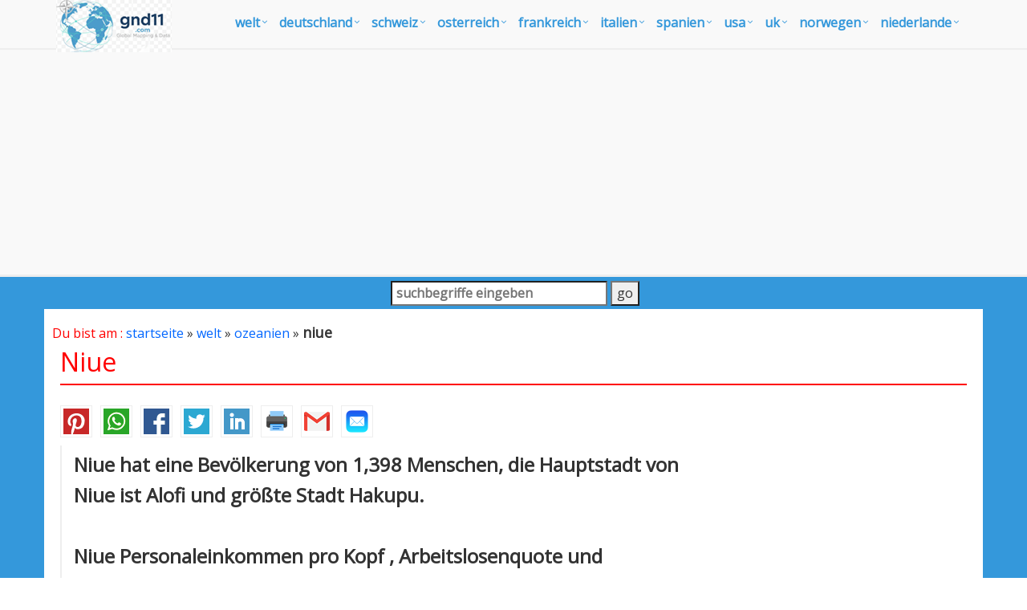

--- FILE ---
content_type: text/html
request_url: https://www.gnd11.com/niue.asp
body_size: 10531
content:
<!DOCTYPE html>
<!--[if IE 8]> <html lang="de" class="ie8"> <![endif]-->  
<!--[if IE 9]> <html lang="de" class="ie9"> <![endif]-->  
<!--[if !IE]><!--> <html lang="de"> <!--<![endif]-->  
<head><script async src="https://pagead2.googlesyndication.com/pagead/js/adsbygoogle.js?client=ca-pub-5226066203346298"
     crossorigin="anonymous"></script>
<!-- Google Tag Manager -->
<script>(function(w,d,s,l,i){w[l]=w[l]||[];w[l].push({'gtm.start':
new Date().getTime(),event:'gtm.js'});var f=d.getElementsByTagName(s)[0],
j=d.createElement(s),dl=l!='dataLayer'?'&l='+l:'';j.async=true;j.src=
'https://www.googletagmanager.com/gtm.js?id='+i+dl;f.parentNode.insertBefore(j,f);
})(window,document,'script','dataLayer','GTM-W4MQVJ8');</script>
<!-- End Google Tag Manager --><title>Über Niue und Länderstatistiken</title>
<META name="Description" content="Niue hat eine bevolkerung von 1,398 Menschen, Niue's Hauptstadt ist Alofi und die groste Stadt Hakupu. Niue personel Einkommen pro Kopf , arbeitslosenquote  und seine wahrung Niue dollar New Zealand dollar (NZD)              .">
<meta http-equiv="Content-Type" content="text/html; charset=utf-8" />
<META name="robots" content="all">
<META name="robots" content="index,follow">
<meta name="robots" content="max-image-preview:large">
<link rel="shortcut icon" href="/bilder/favicon.ico" />
<link rel="stylesheet" href="/assets/plugins/bootstrap/css/bootstrap.min.css">
<link rel="stylesheet" href="/assets/css/pages/page_job_inner1.min.css">
<meta name="viewport" content="width=device-width, initial-scale=1.0">
<link rel="canonical" href="https://www.gnd11.com/niue.asp">
<script async src="https://pagead2.googlesyndication.com/pagead/js/adsbygoogle.js"></script>
<script>
     (adsbygoogle = window.adsbygoogle || []).push({
          google_ad_client: "ca-pub-5226066203346298",
          enable_page_level_ads: true
     });
</script>
<script type="application/ld+json">
	{
	  "@context" : "https://schema.org/",
	  "@type" : "Land",
	  "name" : "Über Niue und Länderstatistiken",
	  "description": "Niue hat eine bevolkerung von 1,398 Menschen, Niue's Hauptstadt ist Alofi und die groste Stadt Hakupu. Niue personel Einkommen pro Kopf , arbeitslosenquote  und seine wahrung Niue dollar New Zealand dollar (NZD)              .",
	  "url": "https://www.gnd11.com/niue.asp",
	  "inLanguage": "de-DE"
	}
</script>
</head>
<body onLoad="initialize()"><!-- Google Tag Manager (noscript) -->
<noscript><iframe src="https://www.googletagmanager.com/ns.html?id=GTM-W4MQVJ8"
height="0" width="0" style="display:none;visibility:hidden"></iframe></noscript>
<!-- End Google Tag Manager (noscript) -->
<div class="wrapper" style="overflow:hidden; margin-bottom:-20px;">
	<div class="header">
    <div class="navbar navbar-default mega-menu" role="navigation" style="padding:5px 0px 5px 0px;">
        <div class="container">
            <div class="navbar-header">
                <button type="button" class="navbar-toggle" data-toggle="collapse" data-target=".navbar-responsive-collapse">
                    <span class="sr-only">Toggle-Navigation</span>
                    <span class="fa fa-bars"></span>
                </button>
                <a href="/default.asp"><img src="/assets/img/gnd11-logo.png" alt="GND11 Logo" style="margin-top:-10px;"></a>
            </div>
            <div class="collapse navbar-collapse navbar-responsive-collapse">
                <ul class="nav navbar-nav" style="padding-left:2px; ">
                    <li class="dropdown mega-menu-fullwidth">
                        <a href="/welt-karte.asp" class="dropdown-toggle" data-toggle="dropdown" style="padding-left:0px; padding-right:24px; font-size:16px;">welt</a>
                        <ul class="dropdown-menu">
                            <li>
                                <div class="mega-menu-content disable-icons">
                                    <div class="container">
                                        <div class="row equal-height">
                                            <div class="col-md-3 equal-height-in">
                                                <ul class="list-unstyled equal-height-list">
                                                    <li><a href="/welt-karte.asp"><i class="fa fa-chevron-circle-right"></i> Weltkarte</a></li>
                                                    <li><a href="/vereinigte-staaten-karte.asp"><i class="fa fa-chevron-circle-right"></i> Vereinigte Staaten Karte</a></li>
                                                    <li><a href="/vereinigtes-konigreich-karte.asp"><i class="fa fa-chevron-circle-right"></i> Vereinigtes Königreich Karte</a></li>
                                                    <li><a href="/nordamerika-karte.asp"><i class="fa fa-chevron-circle-right"></i> Nordamerika Karte</a></li>
                                                    <li><a href="/kanada-karte.asp"><i class="fa fa-chevron-circle-right"></i> Kanada Karte</a></li>
                                                    <li><a href="/welt-grosten-stadte-karte.asp"><i class="fa fa-chevron-circle-right"></i> Welt groste Stadte Karte</a></li>
                                                </ul>
                                            </div>
                                            <div class="col-md-3 equal-height-in">
                                                <ul class="list-unstyled equal-height-list">
                                                    <li><a href="/usa-karte.asp"><i class="fa fa-chevron-circle-right"></i> USA Karte</a></li>
                                                    <li><a href="/uk-karte.asp"><i class="fa fa-chevron-circle-right"></i> UK Karte</a></li>
                                                    <li><a href="/australien-karte.asp"><i class="fa fa-chevron-circle-right"></i> Australien Karte</a></li>
                                                    <li><a href="/frankreich-karte.asp"><i class="fa fa-chevron-circle-right"></i> Frankreich Karte</a></li>
                                                    <li><a href="/afrika-karte.asp"><i class="fa fa-chevron-circle-right"></i> Afrika Karte</a></li>
                                                    <li><a href="/europa-karte.asp"><i class="fa fa-chevron-circle-right"></i> Europa Karte</a></li>
                                                </ul>                                
                                            </div>
                                            <div class="col-md-3 equal-height-in">
                                                <ul class="list-unstyled equal-height-list">
                                                    <li><a href="/asien-karte.asp"><i class="fa fa-chevron-circle-right"></i> Asien Karte</a></li>
                                                    <li><a href="/sudamerika-karte.asp"><i class="fa fa-chevron-circle-right"></i> Südamerika Karte</a></li>
                                                    <li><a href="/deutschland-karte.asp"><i class="fa fa-chevron-circle-right"></i> Deutschland Karte</a></li>
                                                    <li><a href="/italien-karte.asp"><i class="fa fa-chevron-circle-right"></i> Italien Karte</a></li>
                                                    <li><a href="/spanien-karte.asp"><i class="fa fa-chevron-circle-right"></i> Spanien Karte</a></li>
                                                    <li><a href="/irland-karte.asp"><i class="fa fa-chevron-circle-right"></i> Irland Karte</a></li>
                                                </ul>    
                                            </div>
                                            <div class="col-md-3 equal-height-in">
                                                <ul class="list-unstyled equal-height-list">
                                                    <li><a href="/israel-karte.asp"><i class="fa fa-chevron-circle-right"></i> Israel Karte</a></li>
                                                    <li><a href="/mexiko-karte.asp"><i class="fa fa-chevron-circle-right"></i> Mexiko Karte</a></li>
                                                    <li><a href="/portugal-karte.asp"><i class="fa fa-chevron-circle-right"></i> Portugal Karte</a></li>
                                                    <li><a href="/russland-karte.asp"><i class="fa fa-chevron-circle-right"></i> Russland Karte</a></li>
                                                    <li><a href="/indien-karte.asp"><i class="fa fa-chevron-circle-right"></i> Indien Karte</a></li>
                                                    <li><a href="/japan-karte.asp"><i class="fa fa-chevron-circle-right"></i> Japan Karte</a></li>
                                                </ul>    
                                            </div>
                                        </div>
                                    </div>    
                                </div>    
                            </li>
                        </ul>
                    </li>
                    
                    <li class="dropdown mega-menu-fullwidth">
                        <a href="/deutschland-karte.asp" class="dropdown-toggle" data-toggle="dropdown" style="padding-left:0px; padding-right:24px; font-size:16px;">Deutschland</a>
                        <ul class="dropdown-menu">
                            <li>
                                <div class="mega-menu-content disable-icons">
                                    <div class="container">
                                        <div class="row equal-height">
                                            <div class="col-md-3 equal-height-in">
                                                <ul class="list-unstyled equal-height-list">
                                                    <li><a href="/karte/Deutschland/berlin-karte.asp"> <i class="fa fa-chevron-circle-right"></i> Berlin Karte</a></li>
                                                    <li><a href="/karte/Deutschland/hamburg-karte.asp"> <i class="fa fa-chevron-circle-right"></i> Hamburg Karte</a></li>
                                                    <li><a href="/karte/Deutschland/munchen-karte.asp"> <i class="fa fa-chevron-circle-right"></i> Munchen Karte</a></li>
                                                    <li><a href="/karte/Deutschland/koln-karte.asp"> <i class="fa fa-chevron-circle-right"></i> Koln Karte</a></li>
                                                    <li><a href="/karte/Deutschland/frankfurt-karte.asp"> <i class="fa fa-chevron-circle-right"></i> Frankfurt Karte</a></li>
                                                    <li><a href="/karte/Deutschland/stuttgart-karte.asp"> <i class="fa fa-chevron-circle-right"></i> Stuttgart Karte</a></li>
                                                </ul>
                                            </div>
                                            <div class="col-md-3 equal-height-in">
                                                <ul class="list-unstyled equal-height-list">
                                                    <li><a href="/karte/Deutschland/dortmund-karte.asp"> <i class="fa fa-chevron-circle-right"></i> Dortmund Karte</a></li>
                                                    <li><a href="/karte/Deutschland/essen-karte.asp"> <i class="fa fa-chevron-circle-right"></i> Essen Karte</a></li>
                                                    <li><a href="/karte/Deutschland/dusseldorf-karte.asp"> <i class="fa fa-chevron-circle-right"></i> Dusseldorf Karte</a></li>
                                                    <li><a href="/karte/Deutschland/bremen-karte.asp"> <i class="fa fa-chevron-circle-right"></i> Bremen Karte</a></li>
                                                    <li><a href="/karte/Deutschland/hannover-karte.asp"> <i class="fa fa-chevron-circle-right"></i> Hannover Karte</a></li>
                                                    <li><a href="/karte/Deutschland/leipzig-karte.asp"> <i class="fa fa-chevron-circle-right"></i> Leipzig Karte</a></li>
                                                </ul>                                
                                            </div>
                                            <div class="col-md-3 equal-height-in">
                                                <ul class="list-unstyled equal-height-list">
                                                    <li><a href="/karte/Deutschland/dresden-karte.asp"> <i class="fa fa-chevron-circle-right"></i> Dresden Karte</a></li>
                                                    <li><a href="/karte/Deutschland/nurnberg-karte.asp"> <i class="fa fa-chevron-circle-right"></i> Nurnberg Karte</a></li>
                                                    <li><a href="/karte/Deutschland/aachen-karte.asp"> <i class="fa fa-chevron-circle-right"></i> Aachen Karte</a></li>
                                                    <li><a href="/karte/Deutschland/augsburg-karte.asp"> <i class="fa fa-chevron-circle-right"></i> Augsburg Karte</a></li>
                                                    <li><a href="/karte/Deutschland/bergisch-gladbach-karte.asp"> <i class="fa fa-chevron-circle-right"></i> Bergisch Gladbach Karte</a></li>
                                                    <li><a href="/karte/Deutschland/bielefeld-karte.asp"> <i class="fa fa-chevron-circle-right"></i> Bielefeld Karte</a></li>
                                                </ul>
                                            </div>
                                            <div class="col-md-3 equal-height-in">
                                                <ul class="list-unstyled equal-height-list">
                                                    <li><a href="/karte/Deutschland/bochum-karte.asp"><i class="fa fa-chevron-circle-right"></i> Bochum Karte</a></li>
                                                    <li><a href="/karte/Deutschland/bonn-karte.asp"><i class="fa fa-chevron-circle-right"></i> Bonn Karte</a></li>
                                                    <li><a href="/karte/Deutschland/braunschweig-karte.asp"><i class="fa fa-chevron-circle-right"></i> Braunschweig Karte</a></li>
                                                    <li><a href="/karte/Deutschland/brandenburg-karte.asp"><i class="fa fa-chevron-circle-right"></i> Brandenburg Karte</a></li>
                                                    <li><a href="/karte/Deutschland/bremerhaven-karte.asp"><i class="fa fa-chevron-circle-right"></i> Bremerhaven Karte</a></li>
                                                    <li><a href="/karte/Deutschland/cottbus-karte.asp"><i class="fa fa-chevron-circle-right"></i> Cottbus Karte</a></li>
                                                </ul>
                                            </div>
                                        </div>
                                    </div>    
                                </div>    
                            </li>
                        </ul>
                    </li>
                    
                    <li class="dropdown mega-menu-fullwidth">
                        <a href="/schweiz-karte.asp" class="dropdown-toggle" data-toggle="dropdown" style="padding-left:0px; padding-right:24px; font-size:16px;">schweiz</a>
                        <ul class="dropdown-menu">
                            <li>
                                <div class="mega-menu-content disable-icons">
                                    <div class="container">
                                        <div class="row equal-height">
                                            <div class="col-md-3 equal-height-in">
                                                <ul class="list-unstyled equal-height-list">
                                                    <li><a href="/karte/schweiz/zurich-karte.asp"><i class="fa fa-chevron-circle-right"></i> Zurich Karte</a></li>
                                                    <li><a href="/karte/schweiz/geneva-karte.asp"><i class="fa fa-chevron-circle-right"></i> Geneva Karte</a></li>
                                                    <li><a href="/karte/schweiz/basel-karte.asp"><i class="fa fa-chevron-circle-right"></i> Basel Karte</a></li>
                                                    <li><a href="/karte/schweiz/bern-karte.asp"><i class="fa fa-chevron-circle-right"></i> Bern Karte</a></li>
                                                    <li><a href="/karte/schweiz/lausanne-karte.asp"><i class="fa fa-chevron-circle-right"></i> Lausanne Karte</a></li>
                                                    <li><a href="/karte/schweiz/winterthur-karte.asp"><i class="fa fa-chevron-circle-right"></i> Winterthur Karte</a></li>
                                                </ul>
                                            </div>
                                            <div class="col-md-3 equal-height-in">
                                                <ul class="list-unstyled equal-height-list">
                                                    <li><a href="/karte/schweiz/lucerne-karte.asp"><i class="fa fa-chevron-circle-right"></i> Lucerne Karte</a></li>
                                                    <li><a href="/karte/schweiz/st.-gallen-karte.asp"><i class="fa fa-chevron-circle-right"></i> St. Gallen Karte</a></li>                                
                                                    <li><a href="/karte/schweiz/lugano-karte.asp"><i class="fa fa-chevron-circle-right"></i> Lugano Karte</a></li>
                                                    <li><a href="/karte/schweiz/biel-bienne-karte.asp"><i class="fa fa-chevron-circle-right"></i> Biel Bienne Karte</a></li>
                                                    <li><a href="/karte/schweiz/thun-karte.asp"><i class="fa fa-chevron-circle-right"></i> Thun Karte</a></li>
                                                    <li><a href="/karte/schweiz/köniz-karte.asp"><i class="fa fa-chevron-circle-right"></i> Köniz Karte</a></li>
                                                </ul>
                                            </div>
                                            <div class="col-md-3 equal-height-in">
                                                <ul class="list-unstyled equal-height-list">
                                                <li><a href="/karte/schweiz/la-chaux-e-fonds-karte.asp"><i class="fa fa-chevron-circle-right"></i> La Chaux e Fonds Karte</a></li>
                                                <li><a href="/karte/schweiz/schaffhausen-karte.asp"><i class="fa fa-chevron-circle-right"></i> Schaffhausen Karte</a></li>
                                                <li><a href="/karte/schweiz/fribourg-karte.asp"><i class="fa fa-chevron-circle-right"></i> Fribourg Karte</a></li>
                                                <li><a href="/karte/schweiz/chur-karte.asp"><i class="fa fa-chevron-circle-right"></i> Chur Karte</a></li>
                                                <li><a href="/karte/schweiz/neuchatel-karte.asp"><i class="fa fa-chevron-circle-right"></i> Neuchatel Karte</a></li>
                                                <li><a href="/karte/schweiz/verbier-karte.asp"><i class="fa fa-chevron-circle-right"></i> Verbier Karte</a></li>
                                                </ul>                                
                                            </div>
                                            <div class="col-md-3 equal-height-in">
                                                <ul class="list-unstyled equal-height-list">
                                                <li><a href="/karte/schweiz/uster-karte.asp"><i class="fa fa-chevron-circle-right"></i> Uster Karte</a></li>
                                                <li><a href="/karte/schweiz/sion-karte.asp"><i class="fa fa-chevron-circle-right"></i> Sion Karte</a></li>
                                                <li><a href="/karte/schweiz/emmen-karte.asp"><i class="fa fa-chevron-circle-right"></i> Emmen Karte</a></li>
                                                <li><a href="/karte/schweiz/lancy-karte.asp"><i class="fa fa-chevron-circle-right"></i> Lancy Karte</a></li>
                                                <li><a href="/karte/schweiz/rapperswil-jona-karte.asp"><i class="fa fa-chevron-circle-right"></i> Rapperswil Jona Karte</a></li>
                                                <li><a href="/karte/schweiz/kriens-karte.asp"><i class="fa fa-chevron-circle-right"></i> Kriens Karte</a></li>
                                                </ul>
                                            </div>
                                        </div>
                                    </div>    
                                </div>    
                            </li>
                        </ul>
                    </li>
                    
                    <li class="dropdown mega-menu-fullwidth">
                        <a href="/osterreich-karte.asp" class="dropdown-toggle" data-toggle="dropdown" style="padding-left:0px; padding-right:24px; font-size:16px;">osterreich</a>
                        <ul class="dropdown-menu">
                            <li>
                                <div class="mega-menu-content disable-icons">
                                    <div class="container">
                                        <div class="row equal-height">
                                            <div class="col-md-3 equal-height-in">
                                                <ul class="list-unstyled equal-height-list">
                                                    <li><a href="/karte/osterreich/vienna-karte.asp"><i class="fa fa-chevron-circle-right"></i> Vienna Karte</a></li>
                                                    <li><a href="/karte/osterreich/graz-karte.asp"><i class="fa fa-chevron-circle-right"></i> Graz Karte</a></li>
                                                    <li><a href="/karte/osterreich/linz-karte.asp"><i class="fa fa-chevron-circle-right"></i> Linz Karte</a></li>
                                                    <li><a href="/karte/osterreich/salzburg-karte.asp"><i class="fa fa-chevron-circle-right"></i> Salzburg Karte</a></li>
                                                    <li><a href="/karte/osterreich/innsbruck-karte.asp"><i class="fa fa-chevron-circle-right"></i> Innsbruck Karte</a></li>
                                                    <li><a href="/karte/osterreich/klagenfurt-karte.asp"><i class="fa fa-chevron-circle-right"></i> Klagenfurt Karte</a></li>
                                                </ul>
                                            </div>
                                            <div class="col-md-3 equal-height-in">
                                                <ul class="list-unstyled equal-height-list">
                                                    <li><a href="/karte/osterreich/wels-karte.asp"><i class="fa fa-chevron-circle-right"></i> Wels Karte</a></li>
                                                    <li><a href="/karte/osterreich/villach-karte.asp"><i class="fa fa-chevron-circle-right"></i> Villach Karte</a>
                                                    <li><a href="/belgien-karte.asp"><i class="fa fa-chevron-circle-right"></i> BELGIEN KARTE</a></li>
                                                    <li><a href="/karte/belgien/bruxelles-karte.asp"><i class="fa fa-chevron-circle-right"></i> Bruxelles Karte</a></li>
                                                    <li><a href="/karte/belgien/brugge-karte.asp"><i class="fa fa-chevron-circle-right"></i> Brugge Karte</a></li>
                                                    <li><a href="/karte/belgien/anderlecht-karte.asp"><i class="fa fa-chevron-circle-right"></i> Anderlecht Karte</a></li>
                                                </ul>
                                            </div>
                                            <div class="col-md-3 equal-height-in">
                                                <ul class="list-unstyled equal-height-list">
                                                <li><a href="/karte/belgien/liege-karte.asp"><i class="fa fa-chevron-circle-right"></i> Liege Karte</a></li>
                                                <li><a href="/karte/belgien/antwerpen-karte.asp"><i class="fa fa-chevron-circle-right"></i> Antwerpen Karte</a></li>
                                                <li><a href="/karte/belgien/gent-karte.asp"><i class="fa fa-chevron-circle-right"></i> Gent Karte</a></li>
                                                <li><a href="/karte/belgien/charleroi-karte.asp"><i class="fa fa-chevron-circle-right"></i> Charleroi Karte</a></li>
                                                <li><a href="/karte/belgien/schaerbeek-karte.asp"><i class="fa fa-chevron-circle-right"></i> Schaerbeek Karte</a></li>
                                                <li><a href="/karte/belgien/mons-karte.asp"><i class="fa fa-chevron-circle-right"></i> Mons Karte</a></li>
                                                </ul>                                
                                            </div>
                                            <div class="col-md-3 equal-height-in">
                                                <ul class="list-unstyled equal-height-list">
                                                <li><a href="/karte/belgien/namur-karte.asp"><i class="fa fa-chevron-circle-right"></i> Namur Karte</a></li>
                                                <li><a href="/karte/belgien/leuven-karte.asp"><i class="fa fa-chevron-circle-right"></i> Leuven Karte</a></li>
                                                <li><a href="/karte/belgien/aalst-karte.asp"><i class="fa fa-chevron-circle-right"></i> Aalst Karte</a></li>
                                                <li><a href="/karte/belgien/mechelen-karte.asp"><i class="fa fa-chevron-circle-right"></i> Mechelen Karte</a></li>
                                                <li><a href="/karte/belgien/roubaix-karte.asp"><i class="fa fa-chevron-circle-right"></i> Roubaix Karte</a></li>
                                                <li><a href="/karte/belgien/tournai-karte.asp"><i class="fa fa-chevron-circle-right"></i> Tournai Karte</a></li>
                                                </ul>
                                            </div>
                                        </div>
                                    </div>    
                                </div>    
                            </li>
                        </ul>
                    </li>
                    
                    <li class="dropdown mega-menu-fullwidth">
                        <a href="/frankreich-karte.asp" class="dropdown-toggle" data-toggle="dropdown" style="padding-left:0px; padding-right:24px; font-size:16px;">Frankreich</a>
                        <ul class="dropdown-menu">
                            <li>
                                <div class="mega-menu-content disable-icons">
                                    <div class="container">
                                        <div class="row equal-height">
                                            <div class="col-md-3 equal-height-in">
                                                <ul class="list-unstyled equal-height-list">
                                                    <li><a href="/karte/Frankreich/paris-karte.asp"><i class="fa fa-chevron-circle-right"></i> Paris Karte</a></li>
                                                    <li><a href="/karte/Frankreich/marseille-karte.asp"><i class="fa fa-chevron-circle-right"></i> Marseille Karte</a></li>
                                                    <li><a href="/karte/Frankreich/lyon-karte.asp"><i class="fa fa-chevron-circle-right"></i> Lyon Karte</a></li>
                                                    <li><a href="/karte/Frankreich/toulouse-karte.asp"><i class="fa fa-chevron-circle-right"></i> Toulouse Karte</a></li>
                                                    <li><a href="/karte/Frankreich/nice-karte.asp"><i class="fa fa-chevron-circle-right"></i> Nice Karte</a></li>
                                                    <li><a href="/karte/Frankreich/nantes-karte.asp"><i class="fa fa-chevron-circle-right"></i> Nantes Karte</a></li>
                                                </ul>
                                            </div>
                                            <div class="col-md-3 equal-height-in">
                                                <ul class="list-unstyled equal-height-list">
                                                    <li><a href="/karte/Frankreich/strasbourg-karte.asp"><i class="fa fa-chevron-circle-right"></i> Strasbourg Karte</a></li>
                                                    <li><a href="/karte/Frankreich/montpellier-karte.asp"><i class="fa fa-chevron-circle-right"></i> Montpellier Karte</a></li>
                                                    <li><a href="/karte/Frankreich/bordeaux-karte.asp"><i class="fa fa-chevron-circle-right"></i> Bordeaux Karte</a></li>
                                                    <li><a href="/karte/Frankreich/rennes-karte.asp"><i class="fa fa-chevron-circle-right"></i> Rennes Karte</a></li>
                                                    <li><a href="/karte/Frankreich/le-havre-karte.asp"><i class="fa fa-chevron-circle-right"></i> Le Havre Karte</a></li>
                                                    <li><a href="/karte/Frankreich/reims-karte.asp"><i class="fa fa-chevron-circle-right"></i> Reims Karte</a></li>
                                                </ul>                                
                                            </div>
                                            <div class="col-md-3 equal-height-in">
                                                <ul class="list-unstyled equal-height-list">
                                                    <li><a href="/karte/Frankreich/lille-karte.asp"><i class="fa fa-chevron-circle-right"></i> Lille Karte</a></li>
                                                    <li><a href="/karte/Frankreich/saint-etienne-karte.asp"><i class="fa fa-chevron-circle-right"></i> Saint Etienne Karte</a></li>
                                                    <li><a href="/karte/Frankreich/toulon-karte.asp"><i class="fa fa-chevron-circle-right"></i> Toulon Karte</a></li>
                                                    <li><a href="/karte/Frankreich/grenoble-karte.asp"><i class="fa fa-chevron-circle-right"></i> Grenoble Karte</a></li>
                                                    <li><a href="/karte/Frankreich/angers-karte.asp"><i class="fa fa-chevron-circle-right"></i> Angers Karte</a></li>
                                                    <li><a href="/karte/Frankreich/brest-karte.asp"><i class="fa fa-chevron-circle-right"></i> Brest Karte</a></li>
                                                </ul>    
                                            </div>
                                            <div class="col-md-3 equal-height-in">
                                                <ul class="list-unstyled equal-height-list">
                                                    <li><a href="/karte/Frankreich/saint-etienne-karte.asp"><i class="fa fa-chevron-circle-right"></i> Saint Etienne Karte</a></li>
                                                    <li><a href="/karte/Frankreich/toulon-karte.asp"><i class="fa fa-chevron-circle-right"></i> Toulon Karte</a></li>
                                                    <li><a href="/karte/Frankreich/grenoble-karte.asp"><i class="fa fa-chevron-circle-right"></i> Grenoble Karte</a></li>
                                                    <li><a href="/karte/Frankreich/angers-karte.asp"><i class="fa fa-chevron-circle-right"></i> Angers Karte</a></li>
                                                    <li><a href="/karte/Frankreich/brest-karte.asp"><i class="fa fa-chevron-circle-right"></i> Brest Karte</a></li>
                                                    <li><a href="/karte/Frankreich/le-mans-karte.asp"><i class="fa fa-chevron-circle-right"></i> Le Mans Karte</a></li>
                                                </ul>    
                                            </div>
                                        </div>
                                    </div>    
                                </div>    
                            </li>
                        </ul>
                    </li>

                    <li class="dropdown mega-menu-fullwidth">
                        <a href="/italien-karte.asp" class="dropdown-toggle" data-toggle="dropdown" style="padding-left:0px; padding-right:24px; font-size:16px;">Italien</a>
                        <ul class="dropdown-menu">
                            <li>
                                <div class="mega-menu-content disable-icons">
                                    <div class="container">
                                        <div class="row equal-height">
                                            <div class="col-md-3 equal-height-in">
                                                <ul class="list-unstyled equal-height-list">
                                                    <li><a href="/karte/italien/ancona-karte.asp"><i class="fa fa-chevron-circle-right"></i> Ancona Karte</a></li>
                                                    <li><a href="/karte/italien/bari-karte.asp"><i class="fa fa-chevron-circle-right"></i> Bari Karte</a></li>
                                                    <li><a href="/karte/italien/bergamo-karte.asp"><i class="fa fa-chevron-circle-right"></i> Bergamo Karte</a></li>
                                                    <li><a href="/karte/italien/bologna-karte.asp"><i class="fa fa-chevron-circle-right"></i> Bologna Karte</a></li>
                                                    <li><a href="/karte/italien/brescia-karte.asp"><i class="fa fa-chevron-circle-right"></i> Brescia Karte</a></li>
                                                    <li><a href="/karte/italien/brindisi-karte.asp"><i class="fa fa-chevron-circle-right"></i> Brindisi Karte</a></li>
                                                </ul>
                                            </div>
                                            <div class="col-md-3 equal-height-in">
                                                <ul class="list-unstyled equal-height-list">
                                                    <li><a href="/karte/italien/cagliari-karte.asp"><i class="fa fa-chevron-circle-right"></i> Cagliari Karte</a></li>	
                                                    <li><a href="/karte/italien/catania-karte.asp"><i class="fa fa-chevron-circle-right"></i> Catania Karte</a></li>
                                                    <li><a href="/karte/italien/cesena-karte.asp"><i class="fa fa-chevron-circle-right"></i> Cesena Karte</a></li>
                                                    <li><a href="/karte/italien/como-karte.asp"><i class="fa fa-chevron-circle-right"></i> Como Karte</a></li>
                                                    <li><a href="/karte/italien/ferrara-karte.asp"><i class="fa fa-chevron-circle-right"></i> Ferrara Karte</a></li>
                                                    <li><a href="/karte/italien/florence-karte.asp"><i class="fa fa-chevron-circle-right"></i> Florence Karte</a></li>
                                                </ul>                                
                                            </div>
                                            <div class="col-md-3 equal-height-in">
                                                <ul class="list-unstyled equal-height-list">
                                                    <li><a href="/karte/italien/foggia-karte.asp"><i class="fa fa-chevron-circle-right"></i> Foggia Karte</a></li>		
                                                    <li><a href="/karte/italien/forli-karte.asp"><i class="fa fa-chevron-circle-right"></i> Forli Karte</a></li>		
                                                    <li><a href="/karte/italien/genoa-karte.asp"><i class="fa fa-chevron-circle-right"></i> Genoa Karte</a></li>		
                                                    <li><a href="/karte/italien/imola-karte.asp"><i class="fa fa-chevron-circle-right"></i> Imola Karte</a></li>		
                                                    <li><a href="/karte/italien/latina-karte.asp"><i class="fa fa-chevron-circle-right"></i> Latina Karte</a></li>		
                                                    <li><a href="/karte/italien/livorno-karte.asp"><i class="fa fa-chevron-circle-right"></i> Livorno Karte</a></li>
                                                </ul>
                                            </div>
                                            <div class="col-md-3 equal-height-in">
                                                <ul class="list-unstyled equal-height-list">
                                                    <li><a href="/karte/italien/messina-karte.asp"><i class="fa fa-chevron-circle-right"></i> Messina Karte</a></li>
                                                    <li><a href="/karte/italien/milan-karte.asp"><i class="fa fa-chevron-circle-right"></i> Milan Karte</a></li>
                                                    <li><a href="/karte/italien/modena-karte.asp"><i class="fa fa-chevron-circle-right"></i> Modena Karte</a></li>
                                                    <li><a href="/karte/italien/monza-karte.asp"><i class="fa fa-chevron-circle-right"></i> Monza Karte</a></li>
                                                    <li><a href="/karte/italien/naples-karte.asp"><i class="fa fa-chevron-circle-right"></i> Naples Karte</a></li>
                                                    <li><a href="/karte/italien/novara-karte.asp"><i class="fa fa-chevron-circle-right"></i> Novara Karte</a></li>
                                                </ul>
                                            </div>
                                        </div>
                                    </div>    
                                </div>    
                            </li>
                        </ul>
                    </li>

                    <li class="dropdown mega-menu-fullwidth">
                        <a href="/spanien-karte.asp" class="dropdown-toggle" data-toggle="dropdown" style="padding-left:0px; padding-right:24px; font-size:16px;">Spanien</a>
                        <ul class="dropdown-menu">
                            <li>
                                <div class="mega-menu-content disable-icons">
                                    <div class="container">
                                        <div class="row equal-height">
                                            <div class="col-md-3 equal-height-in">
                                                <ul class="list-unstyled equal-height-list">
                                                    <li><a href="/karte/spanien/madrid-karte.asp"><i class="fa fa-chevron-circle-right"></i> Madrid Karte</a></li>		
                                                    <li><a href="/karte/spanien/barcelona-karte.asp"><i class="fa fa-chevron-circle-right"></i> Barcelona Karte</a></li>	
                                                    <li><a href="/karte/spanien/sevilla-karte.asp"><i class="fa fa-chevron-circle-right"></i> Sevilla Karte</a></li>	
                                                    <li><a href="/karte/spanien/bilbao-karte.asp"><i class="fa fa-chevron-circle-right"></i> Bilbao Karte</a></li>		
                                                    <li><a href="/karte/spanien/cartagena-karte.asp"><i class="fa fa-chevron-circle-right"></i> Cartagena Karte</a></li>
                                                    <li><a href="/karte/spanien/badalona-karte.asp"><i class="fa fa-chevron-circle-right"></i> Badalona Karte</a></li>
                                                </ul>
                                            </div>
                                            <div class="col-md-3 equal-height-in">
                                                <ul class="list-unstyled equal-height-list">
                                                    <li><a href="/karte/spanien/cordoba-karte.asp"><i class="fa fa-chevron-circle-right"></i> Cordoba Karte</a></li>		
                                                    <li><a href="/karte/spanien/elche-karte.asp"><i class="fa fa-chevron-circle-right"></i> Elche Karte</a></li>		
                                                    <li><a href="/karte/spanien/fuenlabrada-karte.asp"><i class="fa fa-chevron-circle-right"></i> Fuenlabrada Karte</a></li>		
                                                    <li><a href="/karte/spanien/gijon-karte.asp"><i class="fa fa-chevron-circle-right"></i> Gijon Karte</a></li>		
                                                    <li><a href="/karte/spanien/las-palmas-karte.asp"><i class="fa fa-chevron-circle-right"></i> Las Palmas Karte</a></li>		
                                                    <li><a href="/karte/spanien/l'hospitalet-karte.asp"><i class="fa fa-chevron-circle-right"></i> L'Hospitalet Karte</a></li>
                                                </ul>                                
                                            </div>
                                            <div class="col-md-3 equal-height-in">
                                                <ul class="list-unstyled equal-height-list">
                                                    <li><a href="/karte/spanien/alicante-karte.asp"><i class="fa fa-chevron-circle-right"></i> Alicante Karte</a></li>		
                                                    <li><a href="/karte/spanien/murcia-karte.asp"><i class="fa fa-chevron-circle-right"></i> Murcia Karte</a></li>		
                                                    <li><a href="/karte/spanien/palma-de-mallorca-karte.asp"><i class="fa fa-chevron-circle-right"></i> Palma de Mallorca Karte</a></li>		
                                                    <li><a href="/karte/spanien/sabadell-karte.asp"><i class="fa fa-chevron-circle-right"></i> Sabadell Karte</a></li>		
                                                    <li><a href="/karte/spanien/tenerife-karte.asp"><i class="fa fa-chevron-circle-right"></i> Tenerife Karte</a></li>		
                                                    <li><a href="/karte/spanien/la-coruna-karte.asp"><i class="fa fa-chevron-circle-right"></i> La Coruna Karte</a></li>		
                                                </ul>
                                            </div>
                                            <div class="col-md-3 equal-height-in">
                                                <ul class="list-unstyled equal-height-list">
                                                    <li><a href="/karte/spanien/sevilla-karte.asp"><i class="fa fa-chevron-circle-right"></i> Sevilla Karte</a></li>
                                                    <li><a href="/karte/spanien/terrassa-karte.asp"><i class="fa fa-chevron-circle-right"></i> Terrassa Karte</a></li>
                                                    <li><a href="/karte/spanien/valencia-karte.asp"><i class="fa fa-chevron-circle-right"></i> Valencia Karte</a></li>
                                                    <li><a href="/karte/spanien/valladolid-karte.asp"><i class="fa fa-chevron-circle-right"></i> Valladolid Karte</a></li>
                                                    <li><a href="/karte/spanien/vigo-karte.asp"><i class="fa fa-chevron-circle-right"></i> Vigo Karte</a></li>
                                                    <li><a href="/karte/spanien/vitoria-gasteiz-karte.asp"><i class="fa fa-chevron-circle-right"></i> Vitoria Gasteiz Karte</a></li>
                                                </ul>
                                            </div>
                                        </div>
                                    </div>    
                                </div>    
                            </li>
                        </ul>
                    </li>

                    <li class="dropdown mega-menu-fullwidth">
                        <a href="/usa-karte.asp" class="dropdown-toggle" data-toggle="dropdown" style="padding-left:0px; padding-right:24px; font-size:16px;">USA</a>
                        <ul class="dropdown-menu">
                            <li>
                                <div class="mega-menu-content disable-icons">
                                    <div class="container">
                                        <div class="row equal-height">
                                            <div class="col-md-3 equal-height-in">
                                                <ul class="list-unstyled equal-height-list">
                                                    <li><a href="/karte/vereinigte-staaten/california-karte.asp"><i class="fa fa-chevron-circle-right"></i> California Karte</a></li>
                                                    <li><a href="/karte/vereinigte-staaten/texas-karte.asp"><i class="fa fa-chevron-circle-right"></i> Texas Karte</a></li>
                                                    <li><a href="/karte/vereinigte-staaten/new-york-karte.asp"><i class="fa fa-chevron-circle-right"></i> New York Karte</a></li>
                                                    <li><a href="/karte/vereinigte-staaten/florida-karte.asp"><i class="fa fa-chevron-circle-right"></i> Florida Karte</a></li>
                                                    <li><a href="/karte/vereinigte-staaten/illinois-karte.asp"><i class="fa fa-chevron-circle-right"></i> Illinois Karte</a></li>
                                                    <li><a href="/karte/vereinigte-staaten/pennsylvania-karte.asp"><i class="fa fa-chevron-circle-right"></i> Pennsylvania Karte</a></li>
                                                </ul>
                                            </div>
                                            <div class="col-md-3 equal-height-in">
                                                <ul class="list-unstyled equal-height-list">
                                                    <li><a href="/karte/vereinigte-staaten/ohio-karte.asp"><i class="fa fa-chevron-circle-right"></i> Ohio Karte</a></li>
                                                    <li><a href="/karte/vereinigte-staaten/michigan-karte.asp"><i class="fa fa-chevron-circle-right"></i> Michigan Karte</a></li>
                                                    <li><a href="/karte/vereinigte-staaten/georgia-karte.asp"><i class="fa fa-chevron-circle-right"></i> Georgia Karte</a></li>
                                                    <li><a href="/karte/vereinigte-staaten/new-jersey-karte.asp"><i class="fa fa-chevron-circle-right"></i> New Jersey Karte</a></li>
                                                    <li><a href="/karte/vereinigte-staaten/north-carolina-karte.asp"><i class="fa fa-chevron-circle-right"></i> North Carolina Karte</a></li>
                                                    <li><a href="/karte/vereinigte-staaten/virginia-karte.asp"><i class="fa fa-chevron-circle-right"></i> Virginia Karte</a></li>
                                                </ul>                                
                                            </div>
                                            <div class="col-md-3 equal-height-in">
                                                <ul class="list-unstyled equal-height-list">
                                                    <li><a href="/karte/vereinigte-staaten/new-york/new-york-city-karte.asp"><i class="fa fa-chevron-circle-right"></i> New York City Karte</a></li>
                                                    <li><a href="/karte/vereinigte-staaten/california/los-angeles-karte.asp"><i class="fa fa-chevron-circle-right"></i> Los Angeles</a></li>
                                                    <li><a href="/karte/vereinigte-staaten/illinois/chicago-karte.asp"><i class="fa fa-chevron-circle-right"></i> Chicago Karte</a></li>
                                                    <li><a href="/karte/vereinigte-staaten/texas/houston-karte.asp"><i class="fa fa-chevron-circle-right"></i> Houston Karte</a></li>
                                                    <li><a href="/karte/vereinigte-staaten/pennsylvania/philadelphia-karte.asp"><i class="fa fa-chevron-circle-right"></i> Philadelphia Karte</a></li>
                                                    <li><a href="/karte/vereinigte-staaten/arizona/phoenix-karte.asp"><i class="fa fa-chevron-circle-right"></i> Phoenix Karte</a></li>
                                                </ul>    
                                            </div>
                                            <div class="col-md-3 equal-height-in">
                                                <ul class="list-unstyled equal-height-list">
                                                    <li><a href="/karte/vereinigte-staaten/texas/san-antonio-karte.asp"><i class="fa fa-chevron-circle-right"></i> San Antonio</a></li>
                                                    <li><a href="/karte/vereinigte-staaten/california/san-diego-karte.asp"><i class="fa fa-chevron-circle-right"></i> San Diego</a></li>
                                                    <li><a href="/karte/vereinigte-staaten/texas/dallas-karte.asp"><i class="fa fa-chevron-circle-right"></i> Dallas</a></li>
                                                    <li><a href="/karte/vereinigte-staaten/california/san-jose-karte.asp"><i class="fa fa-chevron-circle-right"></i> San Jose</a></li>
                                                    <li><a href="/karte/vereinigte-staaten/florida/jacksonville-karte.asp"><i class="fa fa-chevron-circle-right"></i> Jacksonville</a></li>
                                                    <li><a href="/karte/vereinigte-staaten/Indiana/Indianapolis-karte.asp"><i class="fa fa-chevron-circle-right"></i> Indianapolis</a></li>
                                                </ul>    
                                            </div>
                                        </div>
                                    </div>    
                                </div>    
                            </li>
                        </ul>
                    </li>

                    <li class="dropdown mega-menu-fullwidth">
                        <a href="/uk-karte.asp" class="dropdown-toggle" data-toggle="dropdown" style="padding-left:0px; padding-right:24px; font-size:16px;">UK</a>
                        <ul class="dropdown-menu">
                            <li>
                                <div class="mega-menu-content disable-icons">
                                    <div class="container">
                                        <div class="row equal-height">
                                            <div class="col-md-3 equal-height-in">
                                                <ul class="list-unstyled equal-height-list">
                                                    <li><a href="/karte/uk/London-karte.asp"><i class="fa fa-chevron-circle-right"></i> London Karte</a></li>
                                                    <li><a href="/karte/uk/Manchester-karte.asp"><i class="fa fa-chevron-circle-right"></i> Manchester Karte</a></li>
                                                    <li><a href="/karte/uk/Liverpool-karte.asp"><i class="fa fa-chevron-circle-right"></i> Liverpool Karte</a></li>
                                                    <li><a href="/karte/uk/Aberdeen-karte.asp"><i class="fa fa-chevron-circle-right"></i> Aberdeen Karte</a></li>
                                                    <li><a href="/karte/uk/Belfast-karte.asp"><i class="fa fa-chevron-circle-right"></i> Belfast Karte</a></li>
                                                    <li><a href="/karte/uk/Birmingham-karte.asp"><i class="fa fa-chevron-circle-right"></i> Birmingham Karte</a></li>
                                                </ul>
                                            </div>
                                            <div class="col-md-3 equal-height-in">
                                                <ul class="list-unstyled equal-height-list">
                                                    <li><a href="/karte/uk/Blackburn-karte.asp"><i class="fa fa-chevron-circle-right"></i> Blackburn Karte</a></li>
                                                    <li><a href="/karte/uk/Bolton-karte.asp"><i class="fa fa-chevron-circle-right"></i> Bolton Karte</a></li>
                                                    <li><a href="/karte/uk/Bradford-karte.asp"><i class="fa fa-chevron-circle-right"></i> Bradford Karte</a></li>
                                                    <li><a href="/karte/uk/Bristol-karte.asp"><i class="fa fa-chevron-circle-right"></i> Bristol Karte</a></li>
                                                    <li><a href="/karte/uk/Cardiff-karte.asp"><i class="fa fa-chevron-circle-right"></i> Cardiff Karte</a></li>
                                                    <li><a href="/karte/uk/Coventry-karte.asp"><i class="fa fa-chevron-circle-right"></i> Coventry Karte</a></li>
                                                </ul>                                
                                            </div>
                                            <div class="col-md-3 equal-height-in">
                                                <ul class="list-unstyled equal-height-list">
                                                   <li><a href="/karte/uk/Derby-karte.asp"><i class="fa fa-chevron-circle-right"></i> Derby Karte</a></li>
                                                    <li><a href="/karte/uk/Edinburgh-karte.asp"><i class="fa fa-chevron-circle-right"></i> Edinburgh Karte</a></li>
                                                    <li><a href="/karte/uk/Glasgow-karte.asp"><i class="fa fa-chevron-circle-right"></i> Glasgow Karte</a></li>
                                                    <li><a href="/karte/uk/Huddersfield-karte.asp"><i class="fa fa-chevron-circle-right"></i> Huddersfield Karte</a></li>
                                                    <li><a href="/karte/uk/Ipswich-karte.asp"><i class="fa fa-chevron-circle-right"></i> Ipswich Karte</a></li>
                                                    <li><a href="/karte/uk/Kingston-Upon-Hull-karte.asp"><i class="fa fa-chevron-circle-right"></i> Kingston Upon Hull Karte</a></li>
                                                </ul>    
                                            </div>
                                            <div class="col-md-3 equal-height-in">
                                                <ul class="list-unstyled equal-height-list">
                                                    <li><a href="/karte/uk/Leeds-karte.asp"><i class="fa fa-chevron-circle-right"></i> Leeds Karte</a></li>
                                                    <li><a href="/karte/uk/Leicester-karte.asp"><i class="fa fa-chevron-circle-right"></i> Leicester Karte</a></li>
                                                    <li><a href="/karte/uk/Middlesbrough-karte.asp"><i class="fa fa-chevron-circle-right"></i> Middlesbrough Karte</a></li>
                                                    <li><a href="/karte/uk/Newcastle-karte.asp"><i class="fa fa-chevron-circle-right"></i> Newcastle Karte</a></li>
                                                    <li><a href="/karte/uk/Northampton-karte.asp"><i class="fa fa-chevron-circle-right"></i> Northampton Karte</a></li>
                                                    <li><a href="/karte/uk/Norwich-karte.asp"><i class="fa fa-chevron-circle-right"></i> Norwich Karte</a></li>
                                                </ul>    
                                            </div>
                                        </div>
                                    </div>    
                                </div>    
                            </li>
                        </ul>
                    </li>
                    
                    <li class="dropdown mega-menu-fullwidth">
                        <a href="/norwegen-karte.asp" class="dropdown-toggle" data-toggle="dropdown" style="padding-left:0px; padding-right:24px; font-size:16px;">Norwegen</a>
                        <ul class="dropdown-menu">
                            <li>
                                <div class="mega-menu-content disable-icons">
                                    <div class="container">
                                        <div class="row equal-height">
                                            <div class="col-md-3 equal-height-in">
                                                <ul class="list-unstyled equal-height-list">
                                                    <li><a href="/karte/norwegen/oslo-karte.asp"><i class="fa fa-chevron-circle-right"></i> Oslo Karte</a></li>
                                                    <li><a href="/karte/norwegen/bergen-karte.asp"><i class="fa fa-chevron-circle-right"></i> Bergen Karte</a></li>
                                                    <li><a href="/karte/norwegen/stavanger-karte.asp"><i class="fa fa-chevron-circle-right"></i> Stavanger Karte</a></li>
                                                    <li><a href="/karte/norwegen/trondheim-karte.asp"><i class="fa fa-chevron-circle-right"></i> Trondheim Karte</a></li>
                                                    <li><a href="/karte/norwegen/bodo-karte.asp"><i class="fa fa-chevron-circle-right"></i> Bodo Karte</a></li>
                                                    <li><a href="/karte/norwegen/harstad-karte.asp"><i class="fa fa-chevron-circle-right"></i> Harstad Karte</a></li>
                                                </ul>
                                            </div>
                                            <div class="col-md-3 equal-height-in">
                                                <ul class="list-unstyled equal-height-list">
                                                    <li><a href="/karte/norwegen/hammerfest-karte.asp"><i class="fa fa-chevron-circle-right"></i> Hammerfest Karte</a></li>
                                                    <li><a href="/karte/norwegen/drammen-karte.asp"><i class="fa fa-chevron-circle-right"></i> Drammen Karte</a></li>
                                                    <li><a href="/karte/norwegen/fredrikstad-karte.asp"><i class="fa fa-chevron-circle-right"></i> Fredrikstad Karte</a></li>
                                                    <li><a href="/karte/norwegen/sandefjord-karte.asp"><i class="fa fa-chevron-circle-right"></i> Sandefjord Karte</a></li>
                                                    <li><a href="/karte/norwegen/hamar-karte.asp"><i class="fa fa-chevron-circle-right"></i> Hamar Karte</a></li>
                                                    <li><a href="/karte/norwegen/lillehammer-karte.asp"><i class="fa fa-chevron-circle-right"></i> Lillehammer Karte</a></li>
                                                </ul>                                
                                            </div>
                                            <div class="col-md-3 equal-height-in">
                                                <ul class="list-unstyled equal-height-list">
                                                    <li><a href="/karte/norwegen/kristiansand-karte.asp"><i class="fa fa-chevron-circle-right"></i> Kristiansand Karte</a></li>
                                                    <li><a href="/karte/norwegen/sandnes-karte.asp"><i class="fa fa-chevron-circle-right"></i> Sandnes Karte</a></li>
                                                    <li><a href="/karte/norwegen/haugesund-karte.asp"><i class="fa fa-chevron-circle-right"></i> Haugesund Karte</a></li>
                                                    <li><a href="/karte/norwegen/tromso-karte.asp"><i class="fa fa-chevron-circle-right"></i> Tromso Karte</a></li>
                                                    <li><a href="/karte/norwegen/molde-karte.asp"><i class="fa fa-chevron-circle-right"></i> Molde Karte</a></li>
                                                    <li><a href="/karte/norwegen/narvik-karte.asp"><i class="fa fa-chevron-circle-right"></i> Narvik Karte</a></li>
                                                </ul>    
                                            </div>
                                            <div class="col-md-3 equal-height-in">
                                                <ul class="list-unstyled equal-height-list">
                                                    <li><a href="/karte/norwegen/alesund-karte.asp"><i class="fa fa-chevron-circle-right"></i> Alesund Karte</a></li>
                                                    <li><a href="/karte/norwegen/floro-karte.asp"><i class="fa fa-chevron-circle-right"></i> Floro Karte</a></li>
                                                    <li><a href="/karte/norwegen/gjovik-karte.asp"><i class="fa fa-chevron-circle-right"></i> Gjovik Karte</a></li>
                                                    <li><a href="/karte/norwegen/risor-karte.asp"><i class="fa fa-chevron-circle-right"></i> Risor Karte</a></li>
                                                    <li><a href="/karte/norwegen/tonsberg-karte.asp"><i class="fa fa-chevron-circle-right"></i> Tonsberg Karte</a></li>
                                                    <li><a href="/karte/norwegen/vardo-karte.asp"><i class="fa fa-chevron-circle-right"></i> Vardo Karte</a></li>
                                                </ul>    
                                            </div>
                                        </div>
                                    </div>    
                                </div>    
                            </li>
                        </ul>
                    </li>
                    
                    <li class="dropdown mega-menu-fullwidth">
                        <a href="/niederlande-karte.asp" class="dropdown-toggle" data-toggle="dropdown" style="padding-left:0px; padding-right:24px; font-size:16px;">Niederlande</a>
                        <ul class="dropdown-menu">
                            <li>
                                <div class="mega-menu-content disable-icons">
                                    <div class="container">
                                        <div class="row equal-height">
                                            <div class="col-md-3 equal-height-in">
                                                <ul class="list-unstyled equal-height-list">
                                                    <li><a href="/karte/niederlande/amsterdam-karte.asp"><i class="fa fa-chevron-circle-right"></i> Amsterdam Karte</a></li>
                                                    <li><a href="/karte/niederlande/rotterdam-karte.asp"><i class="fa fa-chevron-circle-right"></i> Rotterdam Karte</a></li>
                                                    <li><a href="/karte/niederlande/the-hHague-karte.asp"><i class="fa fa-chevron-circle-right"></i> The Hague Karte</a></li>
                                                    <li><a href="/karte/niederlande/utrecht-karte.asp"><i class="fa fa-chevron-circle-right"></i> Utrecht Karte</a></li>
                                                    <li><a href="/karte/niederlande/eindhoven-karte.asp"><i class="fa fa-chevron-circle-right"></i> Eindhoven Karte</a></li>
                                                    <li><a href="/karte/niederlande/groningen-karte.asp"><i class="fa fa-chevron-circle-right"></i> Groningen Karte</a></li>
                                                </ul>
                                            </div>
                                            <div class="col-md-3 equal-height-in">
                                                <ul class="list-unstyled equal-height-list">
                                                    <li><a href="/karte/niederlande/breda-karte.asp"><i class="fa fa-chevron-circle-right"></i> Breda Karte</a></li>
                                                    <li><a href="/karte/niederlande/tilburg-karte.asp"><i class="fa fa-chevron-circle-right"></i> Tilburg Karte</a></li>
                                                    <li><a href="/karte/niederlande/nijmegen-karte.asp"><i class="fa fa-chevron-circle-right"></i> Nijmegen Karte</a></li>
                                                    <li><a href="/karte/niederlande/almere-karte.asp"><i class="fa fa-chevron-circle-right"></i> Almere Karte</a></li>
                                                    <li><a href="/karte/niederlande/aydin-karte.asp"><i class="fa fa-chevron-circle-right"></i> Aydin Karte</a></li>
                                                    <li><a href="/karte/niederlande/zwolle-karte.asp"><i class="fa fa-chevron-circle-right"></i> Zwolle Karte</a></li>
                                                </ul>
                                            </div>
                                            <div class="col-md-3 equal-height-in">
                                                <ul class="list-unstyled equal-height-list">
                                                <li><a href="/karte/niederlande/dordrecht-karte.asp"><i class="fa fa-chevron-circle-right"></i> Dordrecht Karte</a></li>
                                                <li><a href="/karte/niederlande/leiden-karte.asp"><i class="fa fa-chevron-circle-right"></i> Leiden Karte</a></li>
                                                <li><a href="/karte/niederlande/arnhem-karte.asp"><i class="fa fa-chevron-circle-right"></i> Arnhem Karte</a></li>
                                                <li><a href="/karte/niederlande/haarlem-karte.asp"><i class="fa fa-chevron-circle-right"></i> Haarlem Karte</a></li>
                                                <li><a href="/karte/niederlande/ede-karte.asp"><i class="fa fa-chevron-circle-right"></i> Ede Karte</a></li>
                                                <li><a href="/karte/niederlande/emmen-karte.asp"><i class="fa fa-chevron-circle-right"></i> Emmen Karte</a></li>
                                                </ul>                                
                                            </div>
                                            <div class="col-md-3 equal-height-in">
                                                <ul class="list-unstyled equal-height-list">
                                               <li><a href="/karte/niederlande/heerlen-karte.asp"><i class="fa fa-chevron-circle-right"></i> Heerlen Karte</a></li>
                                                <li><a href="/karte/niederlande/helmond-karte.asp"><i class="fa fa-chevron-circle-right"></i> Helmond Karte</a></li>
                                                <li><a href="/karte/niederlande/hengelo-karte.asp"><i class="fa fa-chevron-circle-right"></i> Hengelo Karte</a></li>
                                                <li><a href="/karte/niederlande/maastricht-karte.asp"><i class="fa fa-chevron-circle-right"></i> Maastricht Karte</a></li>
                                                <li><a href="/karte/niederlande/zaanstad-karte.asp"><i class="fa fa-chevron-circle-right"></i> Zaanstad Karte</a></li>
                                                <li><a href="/karte/niederlande/zoetermeer-karte.asp"><i class="fa fa-chevron-circle-right"></i> Zoetermeer Karte</a></li>
                                                </ul>
                                            </div>
                                        </div>
                                    </div>    
                                </div>    
                            </li>
                        </ul>
                    </li>
                </ul>
            </div>
        </div>
    </div>
</div>
<div style="clear:both;" align="center"><script async src="https://pagead2.googlesyndication.com/pagead/js/adsbygoogle.js?client=ca-pub-5226066203346298"
     crossorigin="anonymous"></script>
<!-- Responsive -->
<ins class="adsbygoogle"
     style="display:block"
     data-ad-client="ca-pub-5226066203346298"
     data-ad-slot="3159372531"
     data-ad-format="auto"
     data-full-width-responsive="true"></ins>
<script>
     (adsbygoogle = window.adsbygoogle || []).push({});
</script></div>
    <div style="clear:both;"><div class="job-description">
    <div class="container content" style="margin-bottom:-50px;">
        <div class="row" style="margin-top:0px;">
            <div class="col-md-13">
                <div class="left-inner">
	                <div style="margin:-55px 0px 20px 0px; width:100%; height:30px;" align="center">
                    <form action="/suche-bild.asp">
                    <input type="hidden" name="cx" value="eaa759c901ce16a5d" />
                    <input type="hidden" name="cof" value="FORID:10" />
                    <input type="hidden" name="ie" value="windows-1252" />
                    <input type="text" name="q" maxLength="270" style="width:270px; margin-left:3px; padding-left:5px; color:#999999; font-weight:bold;" placeholder="suchbegriffe eingeben">
                    <INPUT type="submit" value="go">
                    </form>
                    </div>
                    <div style="clear:both;"></div>
                    <div class="breadcrumbs">
                    <span style="color:#FF0000;">Du bist am : </span>
                    <a href="/default.asp">startseite</a> &raquo; 
                    <a href="/welt.asp">welt</a> &raquo; 
                    <a href="/ozeanien.asp">ozeanien</a> &raquo; 
                    <span style="font-weight:800; font-size:18px">niue</span>
                    </div>
                    <div style="clear:both;"></div>
                    <div class="headline" style="border-bottom:2px solid #FF0000;margin-top:0px;"><h1>Niue</h1></div>
                    <div style="clear:both;width:100%;">
                    <a href="https://api.addthis.com/oexchange/0.8/forward/pinterest_share/offer?url=https://www.gnd11.com/niue.asp&title=Niue" target="_blank"><img src="/bilder/sozialen-medien/pinterest.png" border="0" alt="Gnd11.com Pinterest"/></a>
                    <a href
                    ="https://api.addthis.com/oexchange/0.8/forward/whatsapp/offer?url=https://www.gnd11.com/niue.asp&title=Niue" target="_blank"><img src="/bilder/sozialen-medien/whatsapp.png" border="0" alt="Gnd11.com WhatsApp"/></a>
                    <a href="https://api.addthis.com/oexchange/0.8/forward/facebook/offer?url=https://www.gnd11.com/niue.asp&title=Niue" target="_blank"><img src="/bilder/sozialen-medien/facebook.png" border="0" alt="Gnd11.com Facebook"/></a>
                    <a href="https://api.addthis.com/oexchange/0.8/forward/twitter/offer?url=https://www.gnd11.com/niue.asp&title=Niue" target="_blank"><img src="/bilder/sozialen-medien/twitter.png" border="0" alt="Gnd11.com Twitter"/></a>
                    <a href="https://api.addthis.com/oexchange/0.8/forward/linkedin/offer?url=https://www.gnd11.com/niue.asp&title=Niue" target="_blank"><img src="/bilder/sozialen-medien/linkedin.png" border="0" alt="Gnd11.com LinkedIn"/></a>
                    <a href="#" id="print-button" onclick="window.print();return false;"><img src="/bilder/sozialen-medien/print.png" border="0" alt="Gnd11.com Drucken"/></a>
                    <a href="https://api.addthis.com/oexchange/0.8/forward/gmail/offer?url=https://www.gnd11.com/niue.asp&title=Niue" target="_blank"><img src="/bilder/sozialen-medien/gmail.png" border="0" alt="Gnd11.com Gmail"/></a>
                    <a href="https://api.addthis.com/oexchange/0.8/forward/email/offer?url=https://www.gnd11.com/niue.asp&title=Niue" target="_blank"><img src="/bilder/sozialen-medien/email.png" border="0" alt="Gnd11.com Send Email"/></a>
                    </div>
                    <blockquote class="margin-bottom-30" style="font-size:24px;"><div class="GoogleAd_336x280_Right"><script async src="https://pagead2.googlesyndication.com/pagead/js/adsbygoogle.js?client=ca-pub-5226066203346298"
     crossorigin="anonymous"></script>
<!-- 336x280 -->
<ins class="adsbygoogle"
     style="display:inline-block;width:336px;height:280px"
     data-ad-client="ca-pub-5226066203346298"
     data-ad-slot="9266221124"></ins>
<script>
     (adsbygoogle = window.adsbygoogle || []).push({});
</script></div><strong>Niue hat eine Bevölkerung von 1,398 Menschen, die Hauptstadt von Niue ist Alofi und größte Stadt Hakupu. <br><br>Niue Personaleinkommen pro Kopf , Arbeitslosenquote  und Währung Niue dollar New Zealand dollar (NZD)              . Niue Amtssprachen und meist gesprochene Dialekte sind Niuean, English, ethnische Gruppen: Niuean.</strong>
                    </blockquote>
                    <div style="clear:both;"></div>
                    <div class="profile-body margin-bottom-20">
                        <div class="tab-v1">
                            <ul class="nav nav-justified nav-tabs">
                                <li class="active"><a data-toggle="tab" href="#icerik_detayi"><strong>Informationen zum Inhalt</strong></a></li>
                                <li><a data-toggle="tab" href="#baglantilar"><strong>Karte der größten Städte von Niue</strong></a></li>
                            </ul>        
                            <div class="tab-content" style="border:solid 1px #DDD; padding:3px; overflow:hidden;">
                                <div id="icerik_detayi" class="profile-edit tab-pane fade in active">
                                    <div class="GoogleAd_300x250Left"><script async src="https://pagead2.googlesyndication.com/pagead/js/adsbygoogle.js?client=ca-pub-5226066203346298"
     crossorigin="anonymous"></script>
<!-- 300x250 -->
<ins class="adsbygoogle"
     style="display:inline-block;width:300px;height:250px"
     data-ad-client="ca-pub-5226066203346298"
     data-ad-slot="4808101367"></ins>
<script>
     (adsbygoogle = window.adsbygoogle || []).push({});
</script></div>
                                    
                                    <div class="map2_iceriksol">
                                    <div class="ust"><h4 style="color:#666666; padding-top:3px;">Niue</h4></div>
                                        <div class="orta">
                                        
                                        <img src="/bilder/niue/niue_flagge.gif" alt="Niue Flagge" width="210" height="110" style="margin-bottom:10px;">
                                        
                                        <a href="/niue-karte.asp"><img src="/bilder/niue/wo_ist_niue.gif" alt="Wo ist Niue in der Welt" width="210" height="210"></a>
                                        <ul>
                                        <li style="color:#000;"><strong>Capital : </strong>Alofi</li>
                                        <li style="color:#333;"><strong>Population : </strong>
                                            1,398
                                            </li>
                                        <li style="color:#666;"><strong>BIP: </strong>$10 million</li>
                                        <li style="color:#000;"><strong>Pro Kopf: </strong></li>
                                        <li style="color:#333;"><strong>Anrufcode: </strong>+683      </li>
                                        <li style="color:#666;"><strong>Arbeitslosenquote: </strong></li>
                                        <li style="color:#000;"><strong>Bereich: </strong>260 km2 (100 sq mi)</li>
                                        <li style="color:#333;"><strong>Größte Stadt: </strong>Hakupu</li>
                                        <li style="color:#666;"><strong>Präsident: </strong>Sir Jerry Mateparae</li>
                                        <li style="color:#000;"><strong>Premierminister: </strong>Toke Talagi</li>
                                        <li style="color:#333;"><strong>Währung: </strong>Niue dollar New Zealand dollar (NZD)              </li>
                                        <li style="color:#666;"><strong>Zeitzone: </strong>-11       </li>
                                        <li style="color:#000;"><strong>Internet-Ext. : </strong>.nu       </li>
                                        <li style="color:#333;"><strong>Inflationsrate: </strong></li>
                                        <li style="color:#666;"><strong>Zinssatz: </strong></li>
                                        <li style="color:#000;"><strong>Schulden-BIP: </strong></li>
                                        <li style="color:#333;"><strong>Sprachen: </strong>Niuean, English</li>
                                        <li style="color:#666;"><strong>Ethnizität: </strong>Niuean</li>
                                        </ul>
                                        <strong>Für <a href="/niue-karte.asp">Niue Karte</a> &raquo;</strong>
                                    </div>
                                    <div class="alt"></div>
                                </div>
                                <div style="clear:both;"></div>
								
                                <div style="clear:both;"></div>
                                <h2 style="color:#333;"><i class="fa fa-chevron-circle-right"></i> Klicken Sie hier für die <a href="/niue-karte.asp">Niue Karte</a>!</h2>
                                 Niue hat 260 km2 (100 sq mi), sein BIP (Bruttoinlandsprodukt) beträgt $10 million. Niue Präsident Sir Jerry Mateparae und Premierminister Toke Talagi.<br><br>
                                <div style="clear:both;"><br></div>
                                <script>
                                $(function() {
                                    $( "#accordion" ).accordion();
                                });
                                </script>    
                                <div id="accordion">
                                    <h3 style="margin-top:5px;">Niue Economy</h3>
                                    <div style="padding:10px;">
                                        <strong>Niue BIP : </strong>$10 million, <strong>Pro Kopf: </strong><br >
                                         <strong>Arbeitslosenquote: </strong>, <strong>Währung: </strong>Niue dollar New Zealand dollar (NZD)              <br>
                                         <strong>Inflationsrate: </strong>, <strong>Zinssatz: </strong><br>
                                         <strong>Schulden-BIP: </strong> , <strong>Internet-Ext. : </strong>.nu       <br>
                                         <strong>Anrufcode: </strong>+683      , <strong>Zeitzone: </strong>-11       
                                    </div>
                                    <div style="clear:both;"></div>
                                    <div style="clear:both;"><h2>Wo ist Niue & Karte von Niue</h2></div>	
                                    <div style="width: 100%; height: auto;"><a href="/bilder/niue/karte-von-niue.jpg"><img src="/bilder/niue/karte-von-niue.jpg" style="max-width:100%; height:auto;" hspace="5" vspace="2" alt="Karte von Niue"></a></div>
                                    <div style="clear:both;"></div>
                                    <div style="float:left;"><a href="/bilder/niue/karte-von-niue.jpg" download><img src="/bilder/jetzt downloaden.png" alt="Gnd11.com Jetzt Downloaden" style="border:0px;" /></a></div>
                                    <div style="float:right" id="paylas">
                                    <a href="https://api.addthis.com/oexchange/0.8/forward/pinterest/offer?url=https://www.gnd11.com/niue.asp&title=Karte von Niue" target="_blank"><img src="/bilder/sozialen-medien/pinterest.png" border="0" alt="pinterest"/></a>
                                    <a href="https://api.addthis.com/oexchange/0.8/forward/facebook/offer?url=https://www.gnd11.com/niue.asp&title=Karte von Niue" target="_blank"><img src="/bilder/sozialen-medien/facebook.png" border="0" alt="Facebook"/></a>
                                    <a href="https://api.addthis.com/oexchange/0.8/forward/instagram/offer?url=https://www.gnd11.com/niue.asp&title=Karte von Niue" target="_blank"><img src="/bilder/sozialen-medien/instagram.png" border="0" alt="instagram"/></a>
                                    <a href="https://api.addthis.com/oexchange/0.8/forward/twitter/offer?url=https://www.gnd11.com/niue.asp&title=Karte von Niue" target="_blank"><img src="/bilder/sozialen-medien/twitter.png" border="0" alt="Twitter"/></a>
                                    <a href="https://api.addthis.com/oexchange/0.8/forward/linkedin/offer?url=https://www.gnd11.com/niue.asp&title=Karte von Niue" target="_blank"><img src="/bilder/sozialen-medien/linkedin.png" border="0" alt="LinkedIn"/></a>
                                    <a href="https://api.addthis.com/oexchange/0.8/forward/whatsapp/offer?url=https://www.gnd11.com/niue.asp&title=Karte von Niue" target="_blank"><img src="/bilder/sozialen-medien/whatsapp.png" border="0" alt="WhatsApp"/></a>
                                    <a href="https://www.addthis.com/bookmark.php?source=tbx32nj-1.0&v=300&url=https://www.gnd11.com/niue.asp&title=Karte von Niue" target="_blank"><img src="/bilder/sozialen-medien/addthis.png" border="0" alt="Addthis"/></a>
                                    </div>
                                    <div style="clear:both;"></div>
                                    <h3 style="margin-top:5px;">Niue Demografie und Ethnizität</h3>
                                    <div style="padding:10px;">
                                        <strong>Niue Bevölkerung : </strong>1,398, <strong>Gebiet : </strong>260 km2 (100 sq mi)<br>
                                        <strong>Niue Hauptstadt: </strong>Alofi, <strong>Größte Stadt: </strong>Hakupu<br >
                                        <strong>Sprachen: </strong>Niuean, English, <strong>Ethnizität: </strong>Niuean.
                                    </div>
                                    <div style="clear:both;"></div>
                                    <h3 style="margin-top:5px;">Niue Regierung und Militär</h3>
                                    <div style="clear:both;"></div>
                                    <div style="padding:10px;">
                                        <strong>Niue Präsident : </strong>Sir Jerry Mateparae, <strong>Premierminister: </strong>Toke Talagi
                                    </div>
                                    <div style="clear:both;"></div>
                                    <h3 style="margin-top:5px;">NiueReligion und Kultur</h3>
                                    <div style="clear:both;"></div>
                                    <h3 style="margin-top:5px;">Niue Verlauf</h3>
                                    
                                    <h3 style="margin-top:5px;">Niue Geografie und Klima</h3>
                                    <div style="clear:both; padding:5px;" align="center"><script async src="https://pagead2.googlesyndication.com/pagead/js/adsbygoogle.js?client=ca-pub-5226066203346298"
     crossorigin="anonymous"></script>
<!-- 336x280 -->
<ins class="adsbygoogle"
     style="display:inline-block;width:336px;height:280px"
     data-ad-client="ca-pub-5226066203346298"
     data-ad-slot="9266221124"></ins>
<script>
     (adsbygoogle = window.adsbygoogle || []).push({});
</script></div>
                                    
                                    <h2>Eine Sammlung von Niue Bildern, Fotos und Karten</h2>
                                    <h3>Avatele strand Niue</h3>
                                    <a href="/bilder/niue/avatele_strand_niue.jpg"><img src="/bilder/niue/avatele_strand_niue.jpg" alt="Avatele strand Niue" style="max-width:100%; height:auto;" hspace="5" vspace="2" /></a>
                                    <div style="clear:both;"></div>
                                    <div style="float:left;"><a href="/bilder/niue/avatele_strand_niue.jpg" download><img src="/bilder/jetzt downloaden.png" alt="Gnd11.com Jetzt Downloaden" style="border:0px;" /></a></div>
                                    <div style="float:right" id="paylas">
                                    <a href="https://api.addthis.com/oexchange/0.8/forward/pinterest/offer?url=https://www.gnd11.com/niue.asp&title=Avatele strand Niue" target="_blank"><img src="/bilder/sozialen-medien/pinterest.png" border="0" alt="pinterest"/></a>
                                    <a href="https://api.addthis.com/oexchange/0.8/forward/facebook/offer?url=https://www.gnd11.com/niue.asp&title=Avatele strand Niue" target="_blank"><img src="/bilder/sozialen-medien/facebook.png" border="0" alt="Facebook"/></a>
                                    <a href="https://api.addthis.com/oexchange/0.8/forward/instagram/offer?url=https://www.gnd11.com/niue.asp&title=Avatele strand Niue" target="_blank"><img src="/bilder/sozialen-medien/instagram.png" border="0" alt="instagram"/></a>
                                    <a href="https://api.addthis.com/oexchange/0.8/forward/twitter/offer?url=https://www.gnd11.com/niue.asp&title=Avatele strand Niue" target="_blank"><img src="/bilder/sozialen-medien/twitter.png" border="0" alt="Twitter"/></a>
                                    <a href="https://api.addthis.com/oexchange/0.8/forward/linkedin/offer?url=https://www.gnd11.com/niue.asp&title=Avatele strand Niue" target="_blank"><img src="/bilder/sozialen-medien/linkedin.png" border="0" alt="LinkedIn"/></a>
                                    <a href="https://api.addthis.com/oexchange/0.8/forward/whatsapp/offer?url=https://www.gnd11.com/niue.asp&title=Avatele strand Niue" target="_blank"><img src="/bilder/sozialen-medien/whatsapp.png" border="0" alt="WhatsApp"/></a>
                                    <a href="https://www.addthis.com/bookmark.php?source=tbx32nj-1.0&v=300&url=https://www.gnd11.com/niue.asp&title=Avatele strand Niue" target="_blank"><img src="/bilder/sozialen-medien/addthis.png" border="0" alt="Addthis"/></a>
                                    </div>
                                    <div style="clear:both;"></div>
                                    <h3>Niue coast</h3>
                                    <a href="/bilder/niue/niue-coast.jpg"><img src="/bilder/niue/niue-coast.jpg" alt="Niue coast" style="max-width:100%; height:auto;" hspace="5" vspace="2" /></a>
                                    <div style="clear:both;"></div>
                                    <div style="float:left;"><a href="/bilder/niue/niue-coast.jpg" download><img src="/bilder/jetzt downloaden.png" alt="Gnd11.com Jetzt Downloaden" style="border:0px;" /></a></div>
                                    <div style="float:right" id="paylas">
                                    <a href="https://api.addthis.com/oexchange/0.8/forward/pinterest/offer?url=https://www.gnd11.com/niue.asp&title=Niue coast" target="_blank"><img src="/bilder/sozialen-medien/pinterest.png" border="0" alt="pinterest"/></a>
                                    <a href="https://api.addthis.com/oexchange/0.8/forward/facebook/offer?url=https://www.gnd11.com/niue.asp&title=Niue coast" target="_blank"><img src="/bilder/sozialen-medien/facebook.png" border="0" alt="Facebook"/></a>
                                    <a href="https://api.addthis.com/oexchange/0.8/forward/instagram/offer?url=https://www.gnd11.com/niue.asp&title=Niue coast" target="_blank"><img src="/bilder/sozialen-medien/instagram.png" border="0" alt="instagram"/></a>
                                    <a href="https://api.addthis.com/oexchange/0.8/forward/twitter/offer?url=https://www.gnd11.com/niue.asp&title=Niue coast" target="_blank"><img src="/bilder/sozialen-medien/twitter.png" border="0" alt="Twitter"/></a>
                                    <a href="https://api.addthis.com/oexchange/0.8/forward/linkedin/offer?url=https://www.gnd11.com/niue.asp&title=Niue coast" target="_blank"><img src="/bilder/sozialen-medien/linkedin.png" border="0" alt="LinkedIn"/></a>
                                    <a href="https://api.addthis.com/oexchange/0.8/forward/whatsapp/offer?url=https://www.gnd11.com/niue.asp&title=Niue coast" target="_blank"><img src="/bilder/sozialen-medien/whatsapp.png" border="0" alt="WhatsApp"/></a>
                                    <a href="https://www.addthis.com/bookmark.php?source=tbx32nj-1.0&v=300&url=https://www.gnd11.com/niue.asp&title=Niue coast" target="_blank"><img src="/bilder/sozialen-medien/addthis.png" border="0" alt="Addthis"/></a>
                                    </div>
                                    <div style="clear:both;"></div>
                                    <h3>niue delfine</h3>
                                    <a href="/bilder/niue/niue-delfine.jpg"><img src="/bilder/niue/niue-delfine.jpg" alt="niue delfine" style="max-width:100%; height:auto;" hspace="5" vspace="2" /></a>
                                    <div style="clear:both;"></div>
                                    <div style="float:left;"><a href="/bilder/niue/niue-delfine.jpg" download><img src="/bilder/jetzt downloaden.png" alt="Gnd11.com Jetzt Downloaden" style="border:0px;" /></a></div>
                                    <div style="float:right" id="paylas">
                                    <a href="https://api.addthis.com/oexchange/0.8/forward/pinterest/offer?url=https://www.gnd11.com/niue.asp&title=niue delfine" target="_blank"><img src="/bilder/sozialen-medien/pinterest.png" border="0" alt="pinterest"/></a>
                                    <a href="https://api.addthis.com/oexchange/0.8/forward/facebook/offer?url=https://www.gnd11.com/niue.asp&title=niue delfine" target="_blank"><img src="/bilder/sozialen-medien/facebook.png" border="0" alt="Facebook"/></a>
                                    <a href="https://api.addthis.com/oexchange/0.8/forward/instagram/offer?url=https://www.gnd11.com/niue.asp&title=niue delfine" target="_blank"><img src="/bilder/sozialen-medien/instagram.png" border="0" alt="instagram"/></a>
                                    <a href="https://api.addthis.com/oexchange/0.8/forward/twitter/offer?url=https://www.gnd11.com/niue.asp&title=niue delfine" target="_blank"><img src="/bilder/sozialen-medien/twitter.png" border="0" alt="Twitter"/></a>
                                    <a href="https://api.addthis.com/oexchange/0.8/forward/linkedin/offer?url=https://www.gnd11.com/niue.asp&title=niue delfine" target="_blank"><img src="/bilder/sozialen-medien/linkedin.png" border="0" alt="LinkedIn"/></a>
                                    <a href="https://api.addthis.com/oexchange/0.8/forward/whatsapp/offer?url=https://www.gnd11.com/niue.asp&title=niue delfine" target="_blank"><img src="/bilder/sozialen-medien/whatsapp.png" border="0" alt="WhatsApp"/></a>
                                    <a href="https://www.addthis.com/bookmark.php?source=tbx32nj-1.0&v=300&url=https://www.gnd11.com/niue.asp&title=niue delfine" target="_blank"><img src="/bilder/sozialen-medien/addthis.png" border="0" alt="Addthis"/></a>
                                    </div>
                                    <div style="clear:both;"></div>
                                    <h3>Niue</h3>
                                    <a href="/bilder/niue/niue.jpg"><img src="/bilder/niue/niue.jpg" alt="Niue" style="max-width:100%; height:auto;" hspace="5" vspace="2" /></a>
                                    <div style="clear:both;"></div>
                                    <div style="float:left;"><a href="/bilder/niue/niue.jpg" download><img src="/bilder/jetzt downloaden.png" alt="Gnd11.com Jetzt Downloaden" style="border:0px;" /></a></div>
                                    <div style="float:right" id="paylas">
                                    <a href="https://api.addthis.com/oexchange/0.8/forward/pinterest/offer?url=https://www.gnd11.com/niue.asp&title=Niue" target="_blank"><img src="/bilder/sozialen-medien/pinterest.png" border="0" alt="pinterest"/></a>
                                    <a href="https://api.addthis.com/oexchange/0.8/forward/facebook/offer?url=https://www.gnd11.com/niue.asp&title=Niue" target="_blank"><img src="/bilder/sozialen-medien/facebook.png" border="0" alt="Facebook"/></a>
                                    <a href="https://api.addthis.com/oexchange/0.8/forward/instagram/offer?url=https://www.gnd11.com/niue.asp&title=Niue" target="_blank"><img src="/bilder/sozialen-medien/instagram.png" border="0" alt="instagram"/></a>
                                    <a href="https://api.addthis.com/oexchange/0.8/forward/twitter/offer?url=https://www.gnd11.com/niue.asp&title=Niue" target="_blank"><img src="/bilder/sozialen-medien/twitter.png" border="0" alt="Twitter"/></a>
                                    <a href="https://api.addthis.com/oexchange/0.8/forward/linkedin/offer?url=https://www.gnd11.com/niue.asp&title=Niue" target="_blank"><img src="/bilder/sozialen-medien/linkedin.png" border="0" alt="LinkedIn"/></a>
                                    <a href="https://api.addthis.com/oexchange/0.8/forward/whatsapp/offer?url=https://www.gnd11.com/niue.asp&title=Niue" target="_blank"><img src="/bilder/sozialen-medien/whatsapp.png" border="0" alt="WhatsApp"/></a>
                                    <a href="https://www.addthis.com/bookmark.php?source=tbx32nj-1.0&v=300&url=https://www.gnd11.com/niue.asp&title=Niue" target="_blank"><img src="/bilder/sozialen-medien/addthis.png" border="0" alt="Addthis"/></a>
                                    </div>
                                    <div style="clear:both;"></div>
                                    <h3>Niue antenne aussicht</h3>
                                    <a href="/bilder/niue/niue_antenne_aussicht.jpg"><img src="/bilder/niue/niue_antenne_aussicht.jpg" alt="Niue antenne aussicht" style="max-width:100%; height:auto;" hspace="5" vspace="2" /></a>
                                    <div style="clear:both;"></div>
                                    <div style="float:left;"><a href="/bilder/niue/niue_antenne_aussicht.jpg" download><img src="/bilder/jetzt downloaden.png" alt="Gnd11.com Jetzt Downloaden" style="border:0px;" /></a></div>
                                    <div style="float:right" id="paylas">
                                    <a href="https://api.addthis.com/oexchange/0.8/forward/pinterest/offer?url=https://www.gnd11.com/niue.asp&title=Niue antenne aussicht" target="_blank"><img src="/bilder/sozialen-medien/pinterest.png" border="0" alt="pinterest"/></a>
                                    <a href="https://api.addthis.com/oexchange/0.8/forward/facebook/offer?url=https://www.gnd11.com/niue.asp&title=Niue antenne aussicht" target="_blank"><img src="/bilder/sozialen-medien/facebook.png" border="0" alt="Facebook"/></a>
                                    <a href="https://api.addthis.com/oexchange/0.8/forward/instagram/offer?url=https://www.gnd11.com/niue.asp&title=Niue antenne aussicht" target="_blank"><img src="/bilder/sozialen-medien/instagram.png" border="0" alt="instagram"/></a>
                                    <a href="https://api.addthis.com/oexchange/0.8/forward/twitter/offer?url=https://www.gnd11.com/niue.asp&title=Niue antenne aussicht" target="_blank"><img src="/bilder/sozialen-medien/twitter.png" border="0" alt="Twitter"/></a>
                                    <a href="https://api.addthis.com/oexchange/0.8/forward/linkedin/offer?url=https://www.gnd11.com/niue.asp&title=Niue antenne aussicht" target="_blank"><img src="/bilder/sozialen-medien/linkedin.png" border="0" alt="LinkedIn"/></a>
                                    <a href="https://api.addthis.com/oexchange/0.8/forward/whatsapp/offer?url=https://www.gnd11.com/niue.asp&title=Niue antenne aussicht" target="_blank"><img src="/bilder/sozialen-medien/whatsapp.png" border="0" alt="WhatsApp"/></a>
                                    <a href="https://www.addthis.com/bookmark.php?source=tbx32nj-1.0&v=300&url=https://www.gnd11.com/niue.asp&title=Niue antenne aussicht" target="_blank"><img src="/bilder/sozialen-medien/addthis.png" border="0" alt="Addthis"/></a>
                                    </div>
                                    <div style="clear:both;"></div>
                                    <h3>Niue küste</h3>
                                    <a href="/bilder/niue/niue_küste.jpg"><img src="/bilder/niue/niue_küste.jpg" alt="Niue küste" style="max-width:100%; height:auto;" hspace="5" vspace="2" /></a>
                                    <div style="clear:both;"></div>
                                    <div style="float:left;"><a href="/bilder/niue/niue_küste.jpg" download><img src="/bilder/jetzt downloaden.png" alt="Gnd11.com Jetzt Downloaden" style="border:0px;" /></a></div>
                                    <div style="float:right" id="paylas">
                                    <a href="https://api.addthis.com/oexchange/0.8/forward/pinterest/offer?url=https://www.gnd11.com/niue.asp&title=Niue küste" target="_blank"><img src="/bilder/sozialen-medien/pinterest.png" border="0" alt="pinterest"/></a>
                                    <a href="https://api.addthis.com/oexchange/0.8/forward/facebook/offer?url=https://www.gnd11.com/niue.asp&title=Niue küste" target="_blank"><img src="/bilder/sozialen-medien/facebook.png" border="0" alt="Facebook"/></a>
                                    <a href="https://api.addthis.com/oexchange/0.8/forward/instagram/offer?url=https://www.gnd11.com/niue.asp&title=Niue küste" target="_blank"><img src="/bilder/sozialen-medien/instagram.png" border="0" alt="instagram"/></a>
                                    <a href="https://api.addthis.com/oexchange/0.8/forward/twitter/offer?url=https://www.gnd11.com/niue.asp&title=Niue küste" target="_blank"><img src="/bilder/sozialen-medien/twitter.png" border="0" alt="Twitter"/></a>
                                    <a href="https://api.addthis.com/oexchange/0.8/forward/linkedin/offer?url=https://www.gnd11.com/niue.asp&title=Niue küste" target="_blank"><img src="/bilder/sozialen-medien/linkedin.png" border="0" alt="LinkedIn"/></a>
                                    <a href="https://api.addthis.com/oexchange/0.8/forward/whatsapp/offer?url=https://www.gnd11.com/niue.asp&title=Niue küste" target="_blank"><img src="/bilder/sozialen-medien/whatsapp.png" border="0" alt="WhatsApp"/></a>
                                    <a href="https://www.addthis.com/bookmark.php?source=tbx32nj-1.0&v=300&url=https://www.gnd11.com/niue.asp&title=Niue küste" target="_blank"><img src="/bilder/sozialen-medien/addthis.png" border="0" alt="Addthis"/></a>
                                    </div>
                                    <div style="clear:both;"></div>
                                    <h3>Niue tauchen</h3>
                                    <a href="/bilder/niue/niue_tauchen.jpg"><img src="/bilder/niue/niue_tauchen.jpg" alt="Niue tauchen" style="max-width:100%; height:auto;" hspace="5" vspace="2" /></a>
                                    <div style="clear:both;"></div>
                                    <div style="float:left;"><a href="/bilder/niue/niue_tauchen.jpg" download><img src="/bilder/jetzt downloaden.png" alt="Gnd11.com Jetzt Downloaden" style="border:0px;" /></a></div>
                                    <div style="float:right" id="paylas">
                                    <a href="https://api.addthis.com/oexchange/0.8/forward/pinterest/offer?url=https://www.gnd11.com/niue.asp&title=Niue tauchen" target="_blank"><img src="/bilder/sozialen-medien/pinterest.png" border="0" alt="pinterest"/></a>
                                    <a href="https://api.addthis.com/oexchange/0.8/forward/facebook/offer?url=https://www.gnd11.com/niue.asp&title=Niue tauchen" target="_blank"><img src="/bilder/sozialen-medien/facebook.png" border="0" alt="Facebook"/></a>
                                    <a href="https://api.addthis.com/oexchange/0.8/forward/instagram/offer?url=https://www.gnd11.com/niue.asp&title=Niue tauchen" target="_blank"><img src="/bilder/sozialen-medien/instagram.png" border="0" alt="instagram"/></a>
                                    <a href="https://api.addthis.com/oexchange/0.8/forward/twitter/offer?url=https://www.gnd11.com/niue.asp&title=Niue tauchen" target="_blank"><img src="/bilder/sozialen-medien/twitter.png" border="0" alt="Twitter"/></a>
                                    <a href="https://api.addthis.com/oexchange/0.8/forward/linkedin/offer?url=https://www.gnd11.com/niue.asp&title=Niue tauchen" target="_blank"><img src="/bilder/sozialen-medien/linkedin.png" border="0" alt="LinkedIn"/></a>
                                    <a href="https://api.addthis.com/oexchange/0.8/forward/whatsapp/offer?url=https://www.gnd11.com/niue.asp&title=Niue tauchen" target="_blank"><img src="/bilder/sozialen-medien/whatsapp.png" border="0" alt="WhatsApp"/></a>
                                    <a href="https://www.addthis.com/bookmark.php?source=tbx32nj-1.0&v=300&url=https://www.gnd11.com/niue.asp&title=Niue tauchen" target="_blank"><img src="/bilder/sozialen-medien/addthis.png" border="0" alt="Addthis"/></a>
                                    </div>
                                    <div style="clear:both;"></div>
                                    <h3>Niue emblem</h3>
                                    <a href="/bilder/niue/niue_emblem.gif"><img src="/bilder/niue/niue_emblem.gif" alt="Niue emblem" style="max-width:100%; height:auto;" hspace="5" vspace="2" /></a>
                                    <div style="clear:both;"></div>
                                    <div style="float:left;"><a href="/bilder/niue/niue_emblem.gif" download><img src="/bilder/jetzt downloaden.png" alt="Gnd11.com Jetzt Downloaden" style="border:0px;" /></a></div>
                                    <div style="float:right" id="paylas">
                                    <a href="https://api.addthis.com/oexchange/0.8/forward/pinterest/offer?url=https://www.gnd11.com/niue.asp&title=Niue emblem" target="_blank"><img src="/bilder/sozialen-medien/pinterest.png" border="0" alt="pinterest"/></a>
                                    <a href="https://api.addthis.com/oexchange/0.8/forward/facebook/offer?url=https://www.gnd11.com/niue.asp&title=Niue emblem" target="_blank"><img src="/bilder/sozialen-medien/facebook.png" border="0" alt="Facebook"/></a>
                                    <a href="https://api.addthis.com/oexchange/0.8/forward/instagram/offer?url=https://www.gnd11.com/niue.asp&title=Niue emblem" target="_blank"><img src="/bilder/sozialen-medien/instagram.png" border="0" alt="instagram"/></a>
                                    <a href="https://api.addthis.com/oexchange/0.8/forward/twitter/offer?url=https://www.gnd11.com/niue.asp&title=Niue emblem" target="_blank"><img src="/bilder/sozialen-medien/twitter.png" border="0" alt="Twitter"/></a>
                                    <a href="https://api.addthis.com/oexchange/0.8/forward/linkedin/offer?url=https://www.gnd11.com/niue.asp&title=Niue emblem" target="_blank"><img src="/bilder/sozialen-medien/linkedin.png" border="0" alt="LinkedIn"/></a>
                                    <a href="https://api.addthis.com/oexchange/0.8/forward/whatsapp/offer?url=https://www.gnd11.com/niue.asp&title=Niue emblem" target="_blank"><img src="/bilder/sozialen-medien/whatsapp.png" border="0" alt="WhatsApp"/></a>
                                    <a href="https://www.addthis.com/bookmark.php?source=tbx32nj-1.0&v=300&url=https://www.gnd11.com/niue.asp&title=Niue emblem" target="_blank"><img src="/bilder/sozialen-medien/addthis.png" border="0" alt="Addthis"/></a>
                                    </div>
                                    <div style="clear:both;"></div>
                                    <h3>Niue flagge</h3>
                                    <a href="/bilder/niue/niue_flagge.gif"><img src="/bilder/niue/niue_flagge.gif" alt="Niue flagge" style="max-width:100%; height:auto;" hspace="5" vspace="2" /></a>
                                    <div style="clear:both;"></div>
                                    <div style="float:left;"><a href="/bilder/niue/niue_flagge.gif" download><img src="/bilder/jetzt downloaden.png" alt="Gnd11.com Jetzt Downloaden" style="border:0px;" /></a></div>
                                    <div style="float:right" id="paylas">
                                    <a href="https://api.addthis.com/oexchange/0.8/forward/pinterest/offer?url=https://www.gnd11.com/niue.asp&title=Niue flagge" target="_blank"><img src="/bilder/sozialen-medien/pinterest.png" border="0" alt="pinterest"/></a>
                                    <a href="https://api.addthis.com/oexchange/0.8/forward/facebook/offer?url=https://www.gnd11.com/niue.asp&title=Niue flagge" target="_blank"><img src="/bilder/sozialen-medien/facebook.png" border="0" alt="Facebook"/></a>
                                    <a href="https://api.addthis.com/oexchange/0.8/forward/instagram/offer?url=https://www.gnd11.com/niue.asp&title=Niue flagge" target="_blank"><img src="/bilder/sozialen-medien/instagram.png" border="0" alt="instagram"/></a>
                                    <a href="https://api.addthis.com/oexchange/0.8/forward/twitter/offer?url=https://www.gnd11.com/niue.asp&title=Niue flagge" target="_blank"><img src="/bilder/sozialen-medien/twitter.png" border="0" alt="Twitter"/></a>
                                    <a href="https://api.addthis.com/oexchange/0.8/forward/linkedin/offer?url=https://www.gnd11.com/niue.asp&title=Niue flagge" target="_blank"><img src="/bilder/sozialen-medien/linkedin.png" border="0" alt="LinkedIn"/></a>
                                    <a href="https://api.addthis.com/oexchange/0.8/forward/whatsapp/offer?url=https://www.gnd11.com/niue.asp&title=Niue flagge" target="_blank"><img src="/bilder/sozialen-medien/whatsapp.png" border="0" alt="WhatsApp"/></a>
                                    <a href="https://www.addthis.com/bookmark.php?source=tbx32nj-1.0&v=300&url=https://www.gnd11.com/niue.asp&title=Niue flagge" target="_blank"><img src="/bilder/sozialen-medien/addthis.png" border="0" alt="Addthis"/></a>
                                    </div>
                                    <div style="clear:both;"></div>
                                    <h3>Niue Küstenlandschaft</h3>
                                    <a href="/bilder/niue/niue_küstenlandschaft.jpg"><img src="/bilder/niue/niue_küstenlandschaft.jpg" alt="Niue Küstenlandschaft" style="max-width:100%; height:auto;" hspace="5" vspace="2" /></a>
                                    <div style="clear:both;"></div>
                                    <div style="float:left;"><a href="/bilder/niue/niue_küstenlandschaft.jpg" download><img src="/bilder/jetzt downloaden.png" alt="Gnd11.com Jetzt Downloaden" style="border:0px;" /></a></div>
                                    <div style="float:right" id="paylas">
                                    <a href="https://api.addthis.com/oexchange/0.8/forward/pinterest/offer?url=https://www.gnd11.com/niue.asp&title=Niue Küstenlandschaft" target="_blank"><img src="/bilder/sozialen-medien/pinterest.png" border="0" alt="pinterest"/></a>
                                    <a href="https://api.addthis.com/oexchange/0.8/forward/facebook/offer?url=https://www.gnd11.com/niue.asp&title=Niue Küstenlandschaft" target="_blank"><img src="/bilder/sozialen-medien/facebook.png" border="0" alt="Facebook"/></a>
                                    <a href="https://api.addthis.com/oexchange/0.8/forward/instagram/offer?url=https://www.gnd11.com/niue.asp&title=Niue Küstenlandschaft" target="_blank"><img src="/bilder/sozialen-medien/instagram.png" border="0" alt="instagram"/></a>
                                    <a href="https://api.addthis.com/oexchange/0.8/forward/twitter/offer?url=https://www.gnd11.com/niue.asp&title=Niue Küstenlandschaft" target="_blank"><img src="/bilder/sozialen-medien/twitter.png" border="0" alt="Twitter"/></a>
                                    <a href="https://api.addthis.com/oexchange/0.8/forward/linkedin/offer?url=https://www.gnd11.com/niue.asp&title=Niue Küstenlandschaft" target="_blank"><img src="/bilder/sozialen-medien/linkedin.png" border="0" alt="LinkedIn"/></a>
                                    <a href="https://api.addthis.com/oexchange/0.8/forward/whatsapp/offer?url=https://www.gnd11.com/niue.asp&title=Niue Küstenlandschaft" target="_blank"><img src="/bilder/sozialen-medien/whatsapp.png" border="0" alt="WhatsApp"/></a>
                                    <a href="https://www.addthis.com/bookmark.php?source=tbx32nj-1.0&v=300&url=https://www.gnd11.com/niue.asp&title=Niue Küstenlandschaft" target="_blank"><img src="/bilder/sozialen-medien/addthis.png" border="0" alt="Addthis"/></a>
                                    </div>
                                    <div style="clear:both;"></div>
                                    <h3>Niue karte</h3>
                                    <a href="/bilder/niue/niue_karte.jpg"><img src="/bilder/niue/niue_karte.jpg" alt="Niue karte" style="max-width:100%; height:auto;" hspace="5" vspace="2" /></a>
                                    <div style="clear:both;"></div>
                                    <div style="float:left;"><a href="/bilder/niue/niue_karte.jpg" download><img src="/bilder/jetzt downloaden.png" alt="Gnd11.com Jetzt Downloaden" style="border:0px;" /></a></div>
                                    <div style="float:right" id="paylas">
                                    <a href="https://api.addthis.com/oexchange/0.8/forward/pinterest/offer?url=https://www.gnd11.com/niue.asp&title=Niue karte" target="_blank"><img src="/bilder/sozialen-medien/pinterest.png" border="0" alt="pinterest"/></a>
                                    <a href="https://api.addthis.com/oexchange/0.8/forward/facebook/offer?url=https://www.gnd11.com/niue.asp&title=Niue karte" target="_blank"><img src="/bilder/sozialen-medien/facebook.png" border="0" alt="Facebook"/></a>
                                    <a href="https://api.addthis.com/oexchange/0.8/forward/instagram/offer?url=https://www.gnd11.com/niue.asp&title=Niue karte" target="_blank"><img src="/bilder/sozialen-medien/instagram.png" border="0" alt="instagram"/></a>
                                    <a href="https://api.addthis.com/oexchange/0.8/forward/twitter/offer?url=https://www.gnd11.com/niue.asp&title=Niue karte" target="_blank"><img src="/bilder/sozialen-medien/twitter.png" border="0" alt="Twitter"/></a>
                                    <a href="https://api.addthis.com/oexchange/0.8/forward/linkedin/offer?url=https://www.gnd11.com/niue.asp&title=Niue karte" target="_blank"><img src="/bilder/sozialen-medien/linkedin.png" border="0" alt="LinkedIn"/></a>
                                    <a href="https://api.addthis.com/oexchange/0.8/forward/whatsapp/offer?url=https://www.gnd11.com/niue.asp&title=Niue karte" target="_blank"><img src="/bilder/sozialen-medien/whatsapp.png" border="0" alt="WhatsApp"/></a>
                                    <a href="https://www.addthis.com/bookmark.php?source=tbx32nj-1.0&v=300&url=https://www.gnd11.com/niue.asp&title=Niue karte" target="_blank"><img src="/bilder/sozialen-medien/addthis.png" border="0" alt="Addthis"/></a>
                                    </div>
                                    <div style="clear:both;"></div>
                                    <h3>wo ist Niue</h3>
                                    <a href="/bilder/niue/wo_ist_niue.gif"><img src="/bilder/niue/wo_ist_niue.gif" alt="wo ist Niue" style="max-width:100%; height:auto;" hspace="5" vspace="2" /></a>
                                    <div style="clear:both;"></div>
                                    <div style="float:left;"><a href="/bilder/niue/wo_ist_niue.gif" download><img src="/bilder/jetzt downloaden.png" alt="Gnd11.com Jetzt Downloaden" style="border:0px;" /></a></div>
                                    <div style="float:right" id="paylas">
                                    <a href="https://api.addthis.com/oexchange/0.8/forward/pinterest/offer?url=https://www.gnd11.com/niue.asp&title=wo ist Niue" target="_blank"><img src="/bilder/sozialen-medien/pinterest.png" border="0" alt="pinterest"/></a>
                                    <a href="https://api.addthis.com/oexchange/0.8/forward/facebook/offer?url=https://www.gnd11.com/niue.asp&title=wo ist Niue" target="_blank"><img src="/bilder/sozialen-medien/facebook.png" border="0" alt="Facebook"/></a>
                                    <a href="https://api.addthis.com/oexchange/0.8/forward/instagram/offer?url=https://www.gnd11.com/niue.asp&title=wo ist Niue" target="_blank"><img src="/bilder/sozialen-medien/instagram.png" border="0" alt="instagram"/></a>
                                    <a href="https://api.addthis.com/oexchange/0.8/forward/twitter/offer?url=https://www.gnd11.com/niue.asp&title=wo ist Niue" target="_blank"><img src="/bilder/sozialen-medien/twitter.png" border="0" alt="Twitter"/></a>
                                    <a href="https://api.addthis.com/oexchange/0.8/forward/linkedin/offer?url=https://www.gnd11.com/niue.asp&title=wo ist Niue" target="_blank"><img src="/bilder/sozialen-medien/linkedin.png" border="0" alt="LinkedIn"/></a>
                                    <a href="https://api.addthis.com/oexchange/0.8/forward/whatsapp/offer?url=https://www.gnd11.com/niue.asp&title=wo ist Niue" target="_blank"><img src="/bilder/sozialen-medien/whatsapp.png" border="0" alt="WhatsApp"/></a>
                                    <a href="https://www.addthis.com/bookmark.php?source=tbx32nj-1.0&v=300&url=https://www.gnd11.com/niue.asp&title=wo ist Niue" target="_blank"><img src="/bilder/sozialen-medien/addthis.png" border="0" alt="Addthis"/></a>
                                    </div>
                                    <div style="clear:both;"></div>
                                    
                                    <div style="clear:both;"><script async src="https://pagead2.googlesyndication.com/pagead/js/adsbygoogle.js?client=ca-pub-5226066203346298"
     crossorigin="anonymous"></script>
<ins class="adsbygoogle"
     style="display:block; text-align:center;"
     data-ad-layout="in-article"
     data-ad-format="fluid"
     data-ad-client="ca-pub-5226066203346298"
     data-ad-slot="3594273801"></ins>
<script>
     (adsbygoogle = window.adsbygoogle || []).push({});
</script></div>
                                </div>
                                </div>
                                                       
                                <div id="baglantilar" class="profile-edit tab-pane fade">
                                <h4>Karte der größten Städte von <span style="color:red;">Niue</span></h4>
                                
                                </div>
                            </div>
                        </div>
                    </div>
                </div>
            </div>
        </div>
    </div>
</div></div>
  	<div style="clear:both;"></div>
  	    <div class="footer-default">
        <div class="footer">
            <div class="container">
                <div class="row job-content margin-bottom-1">
                    <div class="col-md-y25 col-sm-3 md-margin-bottom-1">
                        <ul class="list-unstyled margin-bottom-20" style="line-height:28px;">
                            <div class="headline"><h2><a href="/karte-von-nordamerika.asp">Karte von Nordamerika</a></h2></div>
                            <li class="fa fa-check color-blue"> <a href="/bahamas-karte.asp">Bahamas karte</a></li>
                            <li class="fa fa-check color-blue"> <a href="/karte-von-kanada.asp">Karte von Kanada</a></li>
                            <li class="fa fa-check color-blue"> <a href="/guatemala-karte.asp">Guatemala Karte</a></li>
                            <li class="fa fa-check color-blue"> <a href="/kuba-karte.asp">Kuba Karte</a></li>
                            <li class="fa fa-check color-blue"> <a href="/karte-von-australien.asp">Karte von Australien</a></li>
                            <li class="fa fa-check color-blue"> <a href="/costa-rica-karte.asp">Costa Rica Karte</a></li>
                        </ul>
                    </div>
                    <div class="col-md-y25 col-sm-3 md-margin-bottom-1">
                        <ul class="list-unstyled margin-bottom-20" style="line-height:28px;">
                            <div class="headline"><h2><a href="/karte-von-europa.asp">Karte von Europa</a></h2></div>
                            <li class="fa fa-check color-blue"><a href="/belgien-karte.asp">Belgien karte</a></li>
							<li class="fa fa-check color-blue"><a href="/niederlande-karte.asp">Niederlande karte</a></li>
							<li class="fa fa-check color-blue"><a href="/karte-von-frankreich.asp">Karte von Frankreich</a></li>
							<li class="fa fa-check color-blue"><a href="/karte-von-italien.asp">Karte von Italien</a></li>
							<li class="fa fa-check color-blue"><a href="/karte-von-irland.asp">Karte von Irland</a></li>
							<li class="fa fa-check color-blue"><a href="/karte-von-spanien.asp">Karte von Spanien</a></li>	
                        </ul>
                    </div>
                    <div class="col-md-y25 col-sm-3 md-margin-bottom-1">
                        <ul class="list-unstyled margin-bottom-20" style="line-height:28px;">
                            <div class="headline"><h2><a href="/karte-von-Asien .asp">Karte von Asien</a></h2></div>
                            <li class="fa fa-check color-blue"><a href="/hong-kong-karte.asp">Hong Kong Karte</a></li>
							<li class="fa fa-check color-blue"><a href="/iran-karte.asp">Iran Karte</a></li>
							<li class="fa fa-check color-blue"><a href="/irak-karte.asp">Irak Karte</a></li>
							<li class="fa fa-check color-blue"><a href="/libanon-karte.asp">Libanon Karte</a></li>
							<li class="fa fa-check color-blue"><a href="/malaysia-karte.asp">Malaysia karte</a></li>
							<li class="fa fa-check color-blue"><a href="/philippinen-karte.asp">Philippinen karte</a></li>
                        </ul>
                    </div>
                    <div class="col-md-y25 col-sm-3 md-margin-bottom-1">
                        <div class="headline"><h2><a href="/kontakt.asp">Kontact</a></h2></div>
                        <i class="fa fa-home"></i> Adresse: Hakarinne 2 Espoo, 02100 Uusimaa - Finland <br>
                        <i class="fa fa-envelope"></i> Email: <a href="/cdn-cgi/l/email-protection#8be3eae7e7e4cbece5efbabaa5e8e4e6"><span class="__cf_email__" data-cfemail="c3aba2afafac83a4ada7f2f2eda0acae">[email&#160;protected]</span></a> 
                    </div>
                </div>
            </div> 
        </div>
        <div class="copyright">
            <div class="container">
                <div class="row">
                    <div class="col-md-6">                     
                        <p style="font-size:11px;">
                            Copyright Weltkarte 2009 - 2025. Alle Rechte vorbehalten.
                           <a href="/datenschutz-bestimmungen.asp">Datenschutz-Bestimmungen</a> | <a href="#">Dementi</a>
                        </p>
                    </div>
                    <div class="col-md-6" style="float:right; text-align:right; margin-top:13px;">
                        <ul class="footer-socials list-inline">
                            <li>
                                <a href="#" class="tooltips" data-toggle="tooltip" data-placement="top" data-original-title="Facebook">
                                    <i class="fa fa-facebook"></i>
                                </a>
                            </li>
                            <li><a href="https://www.youtube.com/c/WorldGuide" class="tooltips" data-toggle="tooltip" data-placement="top" data-original-title="Youtube" target="_new">
                                <i class="fa fa-youtube" style="width:20px; height:20px;"></i>
                            </a></li>
                            <li>
                                <a href="#" class="tooltips" data-toggle="tooltip" data-placement="top" data-original-title="Linkedin">
                                    <i class="fa fa-linkedin"></i>
                                </a>
                            </li>
                            <li>
                                <a href="#" class="tooltips" data-toggle="tooltip" data-placement="top" data-original-title="Pinterest">
                                    <i class="fa fa-pinterest"></i>
                                </a>
                            </li>
                            <li>
                                <a href="#" class="tooltips" data-toggle="tooltip" data-placement="top" data-original-title="Twitter">
                                    <i class="fa fa-twitter"></i>
                                </a>
                            </li>
                        </ul>
                    </div>
                </div>
            </div> 
        </div>
    </div>
<!-- Start of HubSpot Embed Code -->
  <script data-cfasync="false" src="/cdn-cgi/scripts/5c5dd728/cloudflare-static/email-decode.min.js"></script><script type="text/javascript" id="hs-script-loader" async defer src="//js.hs-scripts.com/8048919.js"></script>
</div>
<link rel="stylesheet" href="/assets/css/style.min.css">
<link rel="stylesheet" href="/assets/css/shop.style.min.css">
<link rel="stylesheet" href="/assets/plugins/line-icons/line-icons.min.css">
<link rel="stylesheet" href="/assets/plugins/font-awesome/css/font-awesome.min.css">
<link href="/css/weltkarte_responsive.min.css" rel="stylesheet" type="text/css">
<script type="text/javascript" src="/assets/plugins/jquery/jquery.min.js"></script>
<script type="text/javascript" src="/assets/plugins/bootstrap/js/bootstrap.min.js"></script>

<script defer src="https://static.cloudflareinsights.com/beacon.min.js/vcd15cbe7772f49c399c6a5babf22c1241717689176015" integrity="sha512-ZpsOmlRQV6y907TI0dKBHq9Md29nnaEIPlkf84rnaERnq6zvWvPUqr2ft8M1aS28oN72PdrCzSjY4U6VaAw1EQ==" data-cf-beacon='{"version":"2024.11.0","token":"b883db433b8e450c98cc52615b485da8","r":1,"server_timing":{"name":{"cfCacheStatus":true,"cfEdge":true,"cfExtPri":true,"cfL4":true,"cfOrigin":true,"cfSpeedBrain":true},"location_startswith":null}}' crossorigin="anonymous"></script>
</body>
</html>

--- FILE ---
content_type: text/html
request_url: https://www.gnd11.com/assets/css/shop.plugins.css
body_size: 8116
content:
<!DOCTYPE html>
<!--[if IE 8]> <html lang="de" class="ie8"> <![endif]-->  
<!--[if IE 9]> <html lang="de" class="ie9"> <![endif]-->  
<!--[if !IE]><!--> <html lang="de"> <!--<![endif]-->  
<head><script async src="https://pagead2.googlesyndication.com/pagead/js/adsbygoogle.js?client=ca-pub-5226066203346298"
     crossorigin="anonymous"></script>
<!-- Google Tag Manager -->
<script>(function(w,d,s,l,i){w[l]=w[l]||[];w[l].push({'gtm.start':
new Date().getTime(),event:'gtm.js'});var f=d.getElementsByTagName(s)[0],
j=d.createElement(s),dl=l!='dataLayer'?'&l='+l:'';j.async=true;j.src=
'https://www.googletagmanager.com/gtm.js?id='+i+dl;f.parentNode.insertBefore(j,f);
})(window,document,'script','dataLayer','GTM-W4MQVJ8');</script>
<!-- End Google Tag Manager -->
<title>Bild Suchen</title>

<META name="Description" content="Bildsuche nach beliebten Orten, Hotels, Fluggesellschaften, Museen, Palästen, Moscheen, Einkaufsmöglichkeiten, Karten, Videos">
<meta http-equiv="Content-Type" content="text/html; charset=utf-8" />
<META name="robots" content="all">
<META name="robots" content="index,follow">
<link rel="shortcut icon" href="/bilder/favicon.ico" />
<link rel="stylesheet" href="/assets/plugins/bootstrap/css/bootstrap.min.css">
<link rel="stylesheet" href="/assets/css/pages/page_job_inner1.min.css">
<link rel="canonical" href="https://www.gnd11.com/suche-bild.asp">
<meta name="viewport" content="width=device-width, initial-scale=1.0">
<script async src="https://pagead2.googlesyndication.com/pagead/js/adsbygoogle.js"></script>
<script>
     (adsbygoogle = window.adsbygoogle || []).push({
          google_ad_client: "ca-pub-5226066203346298",
          enable_page_level_ads: true
     });
</script>
<!--[if lt IE 9]><link rel="stylesheet" href="assets/plugins/revolution-slider/rs-plugin/css/settings-ie8.css" type="text/css" media="screen"><![endif]-->
</head>
<body onLoad="initialize()">
<!-- Google Tag Manager (noscript) -->
<noscript><iframe src="https://www.googletagmanager.com/ns.html?id=GTM-W4MQVJ8"
height="0" width="0" style="display:none;visibility:hidden"></iframe></noscript>
<!-- End Google Tag Manager (noscript) -->
<div class="wrapper" style="overflow:hidden; margin-bottom:-20px;">
	<div class="header">
    <div class="navbar navbar-default mega-menu" role="navigation" style="padding:5px 0px 5px 0px;">
        <div class="container">
            <div class="navbar-header">
                <button type="button" class="navbar-toggle" data-toggle="collapse" data-target=".navbar-responsive-collapse">
                    <span class="sr-only">Toggle-Navigation</span>
                    <span class="fa fa-bars"></span>
                </button>
                <a href="/default.asp"><img src="/assets/img/gnd11-logo.png" alt="GND11 Logo" style="margin-top:-10px;"></a>
            </div>
            <div class="collapse navbar-collapse navbar-responsive-collapse">
                <ul class="nav navbar-nav" style="padding-left:2px; ">
                    <li class="dropdown mega-menu-fullwidth">
                        <a href="/welt-karte.asp" class="dropdown-toggle" data-toggle="dropdown" style="padding-left:0px; padding-right:24px; font-size:16px;">welt</a>
                        <ul class="dropdown-menu">
                            <li>
                                <div class="mega-menu-content disable-icons">
                                    <div class="container">
                                        <div class="row equal-height">
                                            <div class="col-md-3 equal-height-in">
                                                <ul class="list-unstyled equal-height-list">
                                                    <li><a href="/welt-karte.asp"><i class="fa fa-chevron-circle-right"></i> Weltkarte</a></li>
                                                    <li><a href="/vereinigte-staaten-karte.asp"><i class="fa fa-chevron-circle-right"></i> Vereinigte Staaten Karte</a></li>
                                                    <li><a href="/vereinigtes-konigreich-karte.asp"><i class="fa fa-chevron-circle-right"></i> Vereinigtes Königreich Karte</a></li>
                                                    <li><a href="/nordamerika-karte.asp"><i class="fa fa-chevron-circle-right"></i> Nordamerika Karte</a></li>
                                                    <li><a href="/kanada-karte.asp"><i class="fa fa-chevron-circle-right"></i> Kanada Karte</a></li>
                                                    <li><a href="/welt-grosten-stadte-karte.asp"><i class="fa fa-chevron-circle-right"></i> Welt groste Stadte Karte</a></li>
                                                </ul>
                                            </div>
                                            <div class="col-md-3 equal-height-in">
                                                <ul class="list-unstyled equal-height-list">
                                                    <li><a href="/usa-karte.asp"><i class="fa fa-chevron-circle-right"></i> USA Karte</a></li>
                                                    <li><a href="/uk-karte.asp"><i class="fa fa-chevron-circle-right"></i> UK Karte</a></li>
                                                    <li><a href="/australien-karte.asp"><i class="fa fa-chevron-circle-right"></i> Australien Karte</a></li>
                                                    <li><a href="/frankreich-karte.asp"><i class="fa fa-chevron-circle-right"></i> Frankreich Karte</a></li>
                                                    <li><a href="/afrika-karte.asp"><i class="fa fa-chevron-circle-right"></i> Afrika Karte</a></li>
                                                    <li><a href="/europa-karte.asp"><i class="fa fa-chevron-circle-right"></i> Europa Karte</a></li>
                                                </ul>                                
                                            </div>
                                            <div class="col-md-3 equal-height-in">
                                                <ul class="list-unstyled equal-height-list">
                                                    <li><a href="/asien-karte.asp"><i class="fa fa-chevron-circle-right"></i> Asien Karte</a></li>
                                                    <li><a href="/sudamerika-karte.asp"><i class="fa fa-chevron-circle-right"></i> Südamerika Karte</a></li>
                                                    <li><a href="/deutschland-karte.asp"><i class="fa fa-chevron-circle-right"></i> Deutschland Karte</a></li>
                                                    <li><a href="/italien-karte.asp"><i class="fa fa-chevron-circle-right"></i> Italien Karte</a></li>
                                                    <li><a href="/spanien-karte.asp"><i class="fa fa-chevron-circle-right"></i> Spanien Karte</a></li>
                                                    <li><a href="/irland-karte.asp"><i class="fa fa-chevron-circle-right"></i> Irland Karte</a></li>
                                                </ul>    
                                            </div>
                                            <div class="col-md-3 equal-height-in">
                                                <ul class="list-unstyled equal-height-list">
                                                    <li><a href="/israel-karte.asp"><i class="fa fa-chevron-circle-right"></i> Israel Karte</a></li>
                                                    <li><a href="/mexiko-karte.asp"><i class="fa fa-chevron-circle-right"></i> Mexiko Karte</a></li>
                                                    <li><a href="/portugal-karte.asp"><i class="fa fa-chevron-circle-right"></i> Portugal Karte</a></li>
                                                    <li><a href="/russland-karte.asp"><i class="fa fa-chevron-circle-right"></i> Russland Karte</a></li>
                                                    <li><a href="/indien-karte.asp"><i class="fa fa-chevron-circle-right"></i> Indien Karte</a></li>
                                                    <li><a href="/japan-karte.asp"><i class="fa fa-chevron-circle-right"></i> Japan Karte</a></li>
                                                </ul>    
                                            </div>
                                        </div>
                                    </div>    
                                </div>    
                            </li>
                        </ul>
                    </li>
                    
                    <li class="dropdown mega-menu-fullwidth">
                        <a href="/deutschland-karte.asp" class="dropdown-toggle" data-toggle="dropdown" style="padding-left:0px; padding-right:24px; font-size:16px;">Deutschland</a>
                        <ul class="dropdown-menu">
                            <li>
                                <div class="mega-menu-content disable-icons">
                                    <div class="container">
                                        <div class="row equal-height">
                                            <div class="col-md-3 equal-height-in">
                                                <ul class="list-unstyled equal-height-list">
                                                    <li><a href="/karte/Deutschland/berlin-karte.asp"> <i class="fa fa-chevron-circle-right"></i> Berlin Karte</a></li>
                                                    <li><a href="/karte/Deutschland/hamburg-karte.asp"> <i class="fa fa-chevron-circle-right"></i> Hamburg Karte</a></li>
                                                    <li><a href="/karte/Deutschland/munchen-karte.asp"> <i class="fa fa-chevron-circle-right"></i> Munchen Karte</a></li>
                                                    <li><a href="/karte/Deutschland/koln-karte.asp"> <i class="fa fa-chevron-circle-right"></i> Koln Karte</a></li>
                                                    <li><a href="/karte/Deutschland/frankfurt-karte.asp"> <i class="fa fa-chevron-circle-right"></i> Frankfurt Karte</a></li>
                                                    <li><a href="/karte/Deutschland/stuttgart-karte.asp"> <i class="fa fa-chevron-circle-right"></i> Stuttgart Karte</a></li>
                                                </ul>
                                            </div>
                                            <div class="col-md-3 equal-height-in">
                                                <ul class="list-unstyled equal-height-list">
                                                    <li><a href="/karte/Deutschland/dortmund-karte.asp"> <i class="fa fa-chevron-circle-right"></i> Dortmund Karte</a></li>
                                                    <li><a href="/karte/Deutschland/essen-karte.asp"> <i class="fa fa-chevron-circle-right"></i> Essen Karte</a></li>
                                                    <li><a href="/karte/Deutschland/dusseldorf-karte.asp"> <i class="fa fa-chevron-circle-right"></i> Dusseldorf Karte</a></li>
                                                    <li><a href="/karte/Deutschland/bremen-karte.asp"> <i class="fa fa-chevron-circle-right"></i> Bremen Karte</a></li>
                                                    <li><a href="/karte/Deutschland/hannover-karte.asp"> <i class="fa fa-chevron-circle-right"></i> Hannover Karte</a></li>
                                                    <li><a href="/karte/Deutschland/leipzig-karte.asp"> <i class="fa fa-chevron-circle-right"></i> Leipzig Karte</a></li>
                                                </ul>                                
                                            </div>
                                            <div class="col-md-3 equal-height-in">
                                                <ul class="list-unstyled equal-height-list">
                                                    <li><a href="/karte/Deutschland/dresden-karte.asp"> <i class="fa fa-chevron-circle-right"></i> Dresden Karte</a></li>
                                                    <li><a href="/karte/Deutschland/nurnberg-karte.asp"> <i class="fa fa-chevron-circle-right"></i> Nurnberg Karte</a></li>
                                                    <li><a href="/karte/Deutschland/aachen-karte.asp"> <i class="fa fa-chevron-circle-right"></i> Aachen Karte</a></li>
                                                    <li><a href="/karte/Deutschland/augsburg-karte.asp"> <i class="fa fa-chevron-circle-right"></i> Augsburg Karte</a></li>
                                                    <li><a href="/karte/Deutschland/bergisch-gladbach-karte.asp"> <i class="fa fa-chevron-circle-right"></i> Bergisch Gladbach Karte</a></li>
                                                    <li><a href="/karte/Deutschland/bielefeld-karte.asp"> <i class="fa fa-chevron-circle-right"></i> Bielefeld Karte</a></li>
                                                </ul>
                                            </div>
                                            <div class="col-md-3 equal-height-in">
                                                <ul class="list-unstyled equal-height-list">
                                                    <li><a href="/karte/Deutschland/bochum-karte.asp"><i class="fa fa-chevron-circle-right"></i> Bochum Karte</a></li>
                                                    <li><a href="/karte/Deutschland/bonn-karte.asp"><i class="fa fa-chevron-circle-right"></i> Bonn Karte</a></li>
                                                    <li><a href="/karte/Deutschland/braunschweig-karte.asp"><i class="fa fa-chevron-circle-right"></i> Braunschweig Karte</a></li>
                                                    <li><a href="/karte/Deutschland/brandenburg-karte.asp"><i class="fa fa-chevron-circle-right"></i> Brandenburg Karte</a></li>
                                                    <li><a href="/karte/Deutschland/bremerhaven-karte.asp"><i class="fa fa-chevron-circle-right"></i> Bremerhaven Karte</a></li>
                                                    <li><a href="/karte/Deutschland/cottbus-karte.asp"><i class="fa fa-chevron-circle-right"></i> Cottbus Karte</a></li>
                                                </ul>
                                            </div>
                                        </div>
                                    </div>    
                                </div>    
                            </li>
                        </ul>
                    </li>
                    
                    <li class="dropdown mega-menu-fullwidth">
                        <a href="/schweiz-karte.asp" class="dropdown-toggle" data-toggle="dropdown" style="padding-left:0px; padding-right:24px; font-size:16px;">schweiz</a>
                        <ul class="dropdown-menu">
                            <li>
                                <div class="mega-menu-content disable-icons">
                                    <div class="container">
                                        <div class="row equal-height">
                                            <div class="col-md-3 equal-height-in">
                                                <ul class="list-unstyled equal-height-list">
                                                    <li><a href="/karte/schweiz/zurich-karte.asp"><i class="fa fa-chevron-circle-right"></i> Zurich Karte</a></li>
                                                    <li><a href="/karte/schweiz/geneva-karte.asp"><i class="fa fa-chevron-circle-right"></i> Geneva Karte</a></li>
                                                    <li><a href="/karte/schweiz/basel-karte.asp"><i class="fa fa-chevron-circle-right"></i> Basel Karte</a></li>
                                                    <li><a href="/karte/schweiz/bern-karte.asp"><i class="fa fa-chevron-circle-right"></i> Bern Karte</a></li>
                                                    <li><a href="/karte/schweiz/lausanne-karte.asp"><i class="fa fa-chevron-circle-right"></i> Lausanne Karte</a></li>
                                                    <li><a href="/karte/schweiz/winterthur-karte.asp"><i class="fa fa-chevron-circle-right"></i> Winterthur Karte</a></li>
                                                </ul>
                                            </div>
                                            <div class="col-md-3 equal-height-in">
                                                <ul class="list-unstyled equal-height-list">
                                                    <li><a href="/karte/schweiz/lucerne-karte.asp"><i class="fa fa-chevron-circle-right"></i> Lucerne Karte</a></li>
                                                    <li><a href="/karte/schweiz/st.-gallen-karte.asp"><i class="fa fa-chevron-circle-right"></i> St. Gallen Karte</a></li>                                
                                                    <li><a href="/karte/schweiz/lugano-karte.asp"><i class="fa fa-chevron-circle-right"></i> Lugano Karte</a></li>
                                                    <li><a href="/karte/schweiz/biel-bienne-karte.asp"><i class="fa fa-chevron-circle-right"></i> Biel Bienne Karte</a></li>
                                                    <li><a href="/karte/schweiz/thun-karte.asp"><i class="fa fa-chevron-circle-right"></i> Thun Karte</a></li>
                                                    <li><a href="/karte/schweiz/köniz-karte.asp"><i class="fa fa-chevron-circle-right"></i> Köniz Karte</a></li>
                                                </ul>
                                            </div>
                                            <div class="col-md-3 equal-height-in">
                                                <ul class="list-unstyled equal-height-list">
                                                <li><a href="/karte/schweiz/la-chaux-e-fonds-karte.asp"><i class="fa fa-chevron-circle-right"></i> La Chaux e Fonds Karte</a></li>
                                                <li><a href="/karte/schweiz/schaffhausen-karte.asp"><i class="fa fa-chevron-circle-right"></i> Schaffhausen Karte</a></li>
                                                <li><a href="/karte/schweiz/fribourg-karte.asp"><i class="fa fa-chevron-circle-right"></i> Fribourg Karte</a></li>
                                                <li><a href="/karte/schweiz/chur-karte.asp"><i class="fa fa-chevron-circle-right"></i> Chur Karte</a></li>
                                                <li><a href="/karte/schweiz/neuchatel-karte.asp"><i class="fa fa-chevron-circle-right"></i> Neuchatel Karte</a></li>
                                                <li><a href="/karte/schweiz/verbier-karte.asp"><i class="fa fa-chevron-circle-right"></i> Verbier Karte</a></li>
                                                </ul>                                
                                            </div>
                                            <div class="col-md-3 equal-height-in">
                                                <ul class="list-unstyled equal-height-list">
                                                <li><a href="/karte/schweiz/uster-karte.asp"><i class="fa fa-chevron-circle-right"></i> Uster Karte</a></li>
                                                <li><a href="/karte/schweiz/sion-karte.asp"><i class="fa fa-chevron-circle-right"></i> Sion Karte</a></li>
                                                <li><a href="/karte/schweiz/emmen-karte.asp"><i class="fa fa-chevron-circle-right"></i> Emmen Karte</a></li>
                                                <li><a href="/karte/schweiz/lancy-karte.asp"><i class="fa fa-chevron-circle-right"></i> Lancy Karte</a></li>
                                                <li><a href="/karte/schweiz/rapperswil-jona-karte.asp"><i class="fa fa-chevron-circle-right"></i> Rapperswil Jona Karte</a></li>
                                                <li><a href="/karte/schweiz/kriens-karte.asp"><i class="fa fa-chevron-circle-right"></i> Kriens Karte</a></li>
                                                </ul>
                                            </div>
                                        </div>
                                    </div>    
                                </div>    
                            </li>
                        </ul>
                    </li>
                    
                    <li class="dropdown mega-menu-fullwidth">
                        <a href="/osterreich-karte.asp" class="dropdown-toggle" data-toggle="dropdown" style="padding-left:0px; padding-right:24px; font-size:16px;">osterreich</a>
                        <ul class="dropdown-menu">
                            <li>
                                <div class="mega-menu-content disable-icons">
                                    <div class="container">
                                        <div class="row equal-height">
                                            <div class="col-md-3 equal-height-in">
                                                <ul class="list-unstyled equal-height-list">
                                                    <li><a href="/karte/osterreich/vienna-karte.asp"><i class="fa fa-chevron-circle-right"></i> Vienna Karte</a></li>
                                                    <li><a href="/karte/osterreich/graz-karte.asp"><i class="fa fa-chevron-circle-right"></i> Graz Karte</a></li>
                                                    <li><a href="/karte/osterreich/linz-karte.asp"><i class="fa fa-chevron-circle-right"></i> Linz Karte</a></li>
                                                    <li><a href="/karte/osterreich/salzburg-karte.asp"><i class="fa fa-chevron-circle-right"></i> Salzburg Karte</a></li>
                                                    <li><a href="/karte/osterreich/innsbruck-karte.asp"><i class="fa fa-chevron-circle-right"></i> Innsbruck Karte</a></li>
                                                    <li><a href="/karte/osterreich/klagenfurt-karte.asp"><i class="fa fa-chevron-circle-right"></i> Klagenfurt Karte</a></li>
                                                </ul>
                                            </div>
                                            <div class="col-md-3 equal-height-in">
                                                <ul class="list-unstyled equal-height-list">
                                                    <li><a href="/karte/osterreich/wels-karte.asp"><i class="fa fa-chevron-circle-right"></i> Wels Karte</a></li>
                                                    <li><a href="/karte/osterreich/villach-karte.asp"><i class="fa fa-chevron-circle-right"></i> Villach Karte</a>
                                                    <li><a href="/belgien-karte.asp"><i class="fa fa-chevron-circle-right"></i> BELGIEN KARTE</a></li>
                                                    <li><a href="/karte/belgien/bruxelles-karte.asp"><i class="fa fa-chevron-circle-right"></i> Bruxelles Karte</a></li>
                                                    <li><a href="/karte/belgien/brugge-karte.asp"><i class="fa fa-chevron-circle-right"></i> Brugge Karte</a></li>
                                                    <li><a href="/karte/belgien/anderlecht-karte.asp"><i class="fa fa-chevron-circle-right"></i> Anderlecht Karte</a></li>
                                                </ul>
                                            </div>
                                            <div class="col-md-3 equal-height-in">
                                                <ul class="list-unstyled equal-height-list">
                                                <li><a href="/karte/belgien/liege-karte.asp"><i class="fa fa-chevron-circle-right"></i> Liege Karte</a></li>
                                                <li><a href="/karte/belgien/antwerpen-karte.asp"><i class="fa fa-chevron-circle-right"></i> Antwerpen Karte</a></li>
                                                <li><a href="/karte/belgien/gent-karte.asp"><i class="fa fa-chevron-circle-right"></i> Gent Karte</a></li>
                                                <li><a href="/karte/belgien/charleroi-karte.asp"><i class="fa fa-chevron-circle-right"></i> Charleroi Karte</a></li>
                                                <li><a href="/karte/belgien/schaerbeek-karte.asp"><i class="fa fa-chevron-circle-right"></i> Schaerbeek Karte</a></li>
                                                <li><a href="/karte/belgien/mons-karte.asp"><i class="fa fa-chevron-circle-right"></i> Mons Karte</a></li>
                                                </ul>                                
                                            </div>
                                            <div class="col-md-3 equal-height-in">
                                                <ul class="list-unstyled equal-height-list">
                                                <li><a href="/karte/belgien/namur-karte.asp"><i class="fa fa-chevron-circle-right"></i> Namur Karte</a></li>
                                                <li><a href="/karte/belgien/leuven-karte.asp"><i class="fa fa-chevron-circle-right"></i> Leuven Karte</a></li>
                                                <li><a href="/karte/belgien/aalst-karte.asp"><i class="fa fa-chevron-circle-right"></i> Aalst Karte</a></li>
                                                <li><a href="/karte/belgien/mechelen-karte.asp"><i class="fa fa-chevron-circle-right"></i> Mechelen Karte</a></li>
                                                <li><a href="/karte/belgien/roubaix-karte.asp"><i class="fa fa-chevron-circle-right"></i> Roubaix Karte</a></li>
                                                <li><a href="/karte/belgien/tournai-karte.asp"><i class="fa fa-chevron-circle-right"></i> Tournai Karte</a></li>
                                                </ul>
                                            </div>
                                        </div>
                                    </div>    
                                </div>    
                            </li>
                        </ul>
                    </li>
                    
                    <li class="dropdown mega-menu-fullwidth">
                        <a href="/frankreich-karte.asp" class="dropdown-toggle" data-toggle="dropdown" style="padding-left:0px; padding-right:24px; font-size:16px;">Frankreich</a>
                        <ul class="dropdown-menu">
                            <li>
                                <div class="mega-menu-content disable-icons">
                                    <div class="container">
                                        <div class="row equal-height">
                                            <div class="col-md-3 equal-height-in">
                                                <ul class="list-unstyled equal-height-list">
                                                    <li><a href="/karte/Frankreich/paris-karte.asp"><i class="fa fa-chevron-circle-right"></i> Paris Karte</a></li>
                                                    <li><a href="/karte/Frankreich/marseille-karte.asp"><i class="fa fa-chevron-circle-right"></i> Marseille Karte</a></li>
                                                    <li><a href="/karte/Frankreich/lyon-karte.asp"><i class="fa fa-chevron-circle-right"></i> Lyon Karte</a></li>
                                                    <li><a href="/karte/Frankreich/toulouse-karte.asp"><i class="fa fa-chevron-circle-right"></i> Toulouse Karte</a></li>
                                                    <li><a href="/karte/Frankreich/nice-karte.asp"><i class="fa fa-chevron-circle-right"></i> Nice Karte</a></li>
                                                    <li><a href="/karte/Frankreich/nantes-karte.asp"><i class="fa fa-chevron-circle-right"></i> Nantes Karte</a></li>
                                                </ul>
                                            </div>
                                            <div class="col-md-3 equal-height-in">
                                                <ul class="list-unstyled equal-height-list">
                                                    <li><a href="/karte/Frankreich/strasbourg-karte.asp"><i class="fa fa-chevron-circle-right"></i> Strasbourg Karte</a></li>
                                                    <li><a href="/karte/Frankreich/montpellier-karte.asp"><i class="fa fa-chevron-circle-right"></i> Montpellier Karte</a></li>
                                                    <li><a href="/karte/Frankreich/bordeaux-karte.asp"><i class="fa fa-chevron-circle-right"></i> Bordeaux Karte</a></li>
                                                    <li><a href="/karte/Frankreich/rennes-karte.asp"><i class="fa fa-chevron-circle-right"></i> Rennes Karte</a></li>
                                                    <li><a href="/karte/Frankreich/le-havre-karte.asp"><i class="fa fa-chevron-circle-right"></i> Le Havre Karte</a></li>
                                                    <li><a href="/karte/Frankreich/reims-karte.asp"><i class="fa fa-chevron-circle-right"></i> Reims Karte</a></li>
                                                </ul>                                
                                            </div>
                                            <div class="col-md-3 equal-height-in">
                                                <ul class="list-unstyled equal-height-list">
                                                    <li><a href="/karte/Frankreich/lille-karte.asp"><i class="fa fa-chevron-circle-right"></i> Lille Karte</a></li>
                                                    <li><a href="/karte/Frankreich/saint-etienne-karte.asp"><i class="fa fa-chevron-circle-right"></i> Saint Etienne Karte</a></li>
                                                    <li><a href="/karte/Frankreich/toulon-karte.asp"><i class="fa fa-chevron-circle-right"></i> Toulon Karte</a></li>
                                                    <li><a href="/karte/Frankreich/grenoble-karte.asp"><i class="fa fa-chevron-circle-right"></i> Grenoble Karte</a></li>
                                                    <li><a href="/karte/Frankreich/angers-karte.asp"><i class="fa fa-chevron-circle-right"></i> Angers Karte</a></li>
                                                    <li><a href="/karte/Frankreich/brest-karte.asp"><i class="fa fa-chevron-circle-right"></i> Brest Karte</a></li>
                                                </ul>    
                                            </div>
                                            <div class="col-md-3 equal-height-in">
                                                <ul class="list-unstyled equal-height-list">
                                                    <li><a href="/karte/Frankreich/saint-etienne-karte.asp"><i class="fa fa-chevron-circle-right"></i> Saint Etienne Karte</a></li>
                                                    <li><a href="/karte/Frankreich/toulon-karte.asp"><i class="fa fa-chevron-circle-right"></i> Toulon Karte</a></li>
                                                    <li><a href="/karte/Frankreich/grenoble-karte.asp"><i class="fa fa-chevron-circle-right"></i> Grenoble Karte</a></li>
                                                    <li><a href="/karte/Frankreich/angers-karte.asp"><i class="fa fa-chevron-circle-right"></i> Angers Karte</a></li>
                                                    <li><a href="/karte/Frankreich/brest-karte.asp"><i class="fa fa-chevron-circle-right"></i> Brest Karte</a></li>
                                                    <li><a href="/karte/Frankreich/le-mans-karte.asp"><i class="fa fa-chevron-circle-right"></i> Le Mans Karte</a></li>
                                                </ul>    
                                            </div>
                                        </div>
                                    </div>    
                                </div>    
                            </li>
                        </ul>
                    </li>

                    <li class="dropdown mega-menu-fullwidth">
                        <a href="/italien-karte.asp" class="dropdown-toggle" data-toggle="dropdown" style="padding-left:0px; padding-right:24px; font-size:16px;">Italien</a>
                        <ul class="dropdown-menu">
                            <li>
                                <div class="mega-menu-content disable-icons">
                                    <div class="container">
                                        <div class="row equal-height">
                                            <div class="col-md-3 equal-height-in">
                                                <ul class="list-unstyled equal-height-list">
                                                    <li><a href="/karte/italien/ancona-karte.asp"><i class="fa fa-chevron-circle-right"></i> Ancona Karte</a></li>
                                                    <li><a href="/karte/italien/bari-karte.asp"><i class="fa fa-chevron-circle-right"></i> Bari Karte</a></li>
                                                    <li><a href="/karte/italien/bergamo-karte.asp"><i class="fa fa-chevron-circle-right"></i> Bergamo Karte</a></li>
                                                    <li><a href="/karte/italien/bologna-karte.asp"><i class="fa fa-chevron-circle-right"></i> Bologna Karte</a></li>
                                                    <li><a href="/karte/italien/brescia-karte.asp"><i class="fa fa-chevron-circle-right"></i> Brescia Karte</a></li>
                                                    <li><a href="/karte/italien/brindisi-karte.asp"><i class="fa fa-chevron-circle-right"></i> Brindisi Karte</a></li>
                                                </ul>
                                            </div>
                                            <div class="col-md-3 equal-height-in">
                                                <ul class="list-unstyled equal-height-list">
                                                    <li><a href="/karte/italien/cagliari-karte.asp"><i class="fa fa-chevron-circle-right"></i> Cagliari Karte</a></li>	
                                                    <li><a href="/karte/italien/catania-karte.asp"><i class="fa fa-chevron-circle-right"></i> Catania Karte</a></li>
                                                    <li><a href="/karte/italien/cesena-karte.asp"><i class="fa fa-chevron-circle-right"></i> Cesena Karte</a></li>
                                                    <li><a href="/karte/italien/como-karte.asp"><i class="fa fa-chevron-circle-right"></i> Como Karte</a></li>
                                                    <li><a href="/karte/italien/ferrara-karte.asp"><i class="fa fa-chevron-circle-right"></i> Ferrara Karte</a></li>
                                                    <li><a href="/karte/italien/florence-karte.asp"><i class="fa fa-chevron-circle-right"></i> Florence Karte</a></li>
                                                </ul>                                
                                            </div>
                                            <div class="col-md-3 equal-height-in">
                                                <ul class="list-unstyled equal-height-list">
                                                    <li><a href="/karte/italien/foggia-karte.asp"><i class="fa fa-chevron-circle-right"></i> Foggia Karte</a></li>		
                                                    <li><a href="/karte/italien/forli-karte.asp"><i class="fa fa-chevron-circle-right"></i> Forli Karte</a></li>		
                                                    <li><a href="/karte/italien/genoa-karte.asp"><i class="fa fa-chevron-circle-right"></i> Genoa Karte</a></li>		
                                                    <li><a href="/karte/italien/imola-karte.asp"><i class="fa fa-chevron-circle-right"></i> Imola Karte</a></li>		
                                                    <li><a href="/karte/italien/latina-karte.asp"><i class="fa fa-chevron-circle-right"></i> Latina Karte</a></li>		
                                                    <li><a href="/karte/italien/livorno-karte.asp"><i class="fa fa-chevron-circle-right"></i> Livorno Karte</a></li>
                                                </ul>
                                            </div>
                                            <div class="col-md-3 equal-height-in">
                                                <ul class="list-unstyled equal-height-list">
                                                    <li><a href="/karte/italien/messina-karte.asp"><i class="fa fa-chevron-circle-right"></i> Messina Karte</a></li>
                                                    <li><a href="/karte/italien/milan-karte.asp"><i class="fa fa-chevron-circle-right"></i> Milan Karte</a></li>
                                                    <li><a href="/karte/italien/modena-karte.asp"><i class="fa fa-chevron-circle-right"></i> Modena Karte</a></li>
                                                    <li><a href="/karte/italien/monza-karte.asp"><i class="fa fa-chevron-circle-right"></i> Monza Karte</a></li>
                                                    <li><a href="/karte/italien/naples-karte.asp"><i class="fa fa-chevron-circle-right"></i> Naples Karte</a></li>
                                                    <li><a href="/karte/italien/novara-karte.asp"><i class="fa fa-chevron-circle-right"></i> Novara Karte</a></li>
                                                </ul>
                                            </div>
                                        </div>
                                    </div>    
                                </div>    
                            </li>
                        </ul>
                    </li>

                    <li class="dropdown mega-menu-fullwidth">
                        <a href="/spanien-karte.asp" class="dropdown-toggle" data-toggle="dropdown" style="padding-left:0px; padding-right:24px; font-size:16px;">Spanien</a>
                        <ul class="dropdown-menu">
                            <li>
                                <div class="mega-menu-content disable-icons">
                                    <div class="container">
                                        <div class="row equal-height">
                                            <div class="col-md-3 equal-height-in">
                                                <ul class="list-unstyled equal-height-list">
                                                    <li><a href="/karte/spanien/madrid-karte.asp"><i class="fa fa-chevron-circle-right"></i> Madrid Karte</a></li>		
                                                    <li><a href="/karte/spanien/barcelona-karte.asp"><i class="fa fa-chevron-circle-right"></i> Barcelona Karte</a></li>	
                                                    <li><a href="/karte/spanien/sevilla-karte.asp"><i class="fa fa-chevron-circle-right"></i> Sevilla Karte</a></li>	
                                                    <li><a href="/karte/spanien/bilbao-karte.asp"><i class="fa fa-chevron-circle-right"></i> Bilbao Karte</a></li>		
                                                    <li><a href="/karte/spanien/cartagena-karte.asp"><i class="fa fa-chevron-circle-right"></i> Cartagena Karte</a></li>
                                                    <li><a href="/karte/spanien/badalona-karte.asp"><i class="fa fa-chevron-circle-right"></i> Badalona Karte</a></li>
                                                </ul>
                                            </div>
                                            <div class="col-md-3 equal-height-in">
                                                <ul class="list-unstyled equal-height-list">
                                                    <li><a href="/karte/spanien/cordoba-karte.asp"><i class="fa fa-chevron-circle-right"></i> Cordoba Karte</a></li>		
                                                    <li><a href="/karte/spanien/elche-karte.asp"><i class="fa fa-chevron-circle-right"></i> Elche Karte</a></li>		
                                                    <li><a href="/karte/spanien/fuenlabrada-karte.asp"><i class="fa fa-chevron-circle-right"></i> Fuenlabrada Karte</a></li>		
                                                    <li><a href="/karte/spanien/gijon-karte.asp"><i class="fa fa-chevron-circle-right"></i> Gijon Karte</a></li>		
                                                    <li><a href="/karte/spanien/las-palmas-karte.asp"><i class="fa fa-chevron-circle-right"></i> Las Palmas Karte</a></li>		
                                                    <li><a href="/karte/spanien/l'hospitalet-karte.asp"><i class="fa fa-chevron-circle-right"></i> L'Hospitalet Karte</a></li>
                                                </ul>                                
                                            </div>
                                            <div class="col-md-3 equal-height-in">
                                                <ul class="list-unstyled equal-height-list">
                                                    <li><a href="/karte/spanien/alicante-karte.asp"><i class="fa fa-chevron-circle-right"></i> Alicante Karte</a></li>		
                                                    <li><a href="/karte/spanien/murcia-karte.asp"><i class="fa fa-chevron-circle-right"></i> Murcia Karte</a></li>		
                                                    <li><a href="/karte/spanien/palma-de-mallorca-karte.asp"><i class="fa fa-chevron-circle-right"></i> Palma de Mallorca Karte</a></li>		
                                                    <li><a href="/karte/spanien/sabadell-karte.asp"><i class="fa fa-chevron-circle-right"></i> Sabadell Karte</a></li>		
                                                    <li><a href="/karte/spanien/tenerife-karte.asp"><i class="fa fa-chevron-circle-right"></i> Tenerife Karte</a></li>		
                                                    <li><a href="/karte/spanien/la-coruna-karte.asp"><i class="fa fa-chevron-circle-right"></i> La Coruna Karte</a></li>		
                                                </ul>
                                            </div>
                                            <div class="col-md-3 equal-height-in">
                                                <ul class="list-unstyled equal-height-list">
                                                    <li><a href="/karte/spanien/sevilla-karte.asp"><i class="fa fa-chevron-circle-right"></i> Sevilla Karte</a></li>
                                                    <li><a href="/karte/spanien/terrassa-karte.asp"><i class="fa fa-chevron-circle-right"></i> Terrassa Karte</a></li>
                                                    <li><a href="/karte/spanien/valencia-karte.asp"><i class="fa fa-chevron-circle-right"></i> Valencia Karte</a></li>
                                                    <li><a href="/karte/spanien/valladolid-karte.asp"><i class="fa fa-chevron-circle-right"></i> Valladolid Karte</a></li>
                                                    <li><a href="/karte/spanien/vigo-karte.asp"><i class="fa fa-chevron-circle-right"></i> Vigo Karte</a></li>
                                                    <li><a href="/karte/spanien/vitoria-gasteiz-karte.asp"><i class="fa fa-chevron-circle-right"></i> Vitoria Gasteiz Karte</a></li>
                                                </ul>
                                            </div>
                                        </div>
                                    </div>    
                                </div>    
                            </li>
                        </ul>
                    </li>

                    <li class="dropdown mega-menu-fullwidth">
                        <a href="/usa-karte.asp" class="dropdown-toggle" data-toggle="dropdown" style="padding-left:0px; padding-right:24px; font-size:16px;">USA</a>
                        <ul class="dropdown-menu">
                            <li>
                                <div class="mega-menu-content disable-icons">
                                    <div class="container">
                                        <div class="row equal-height">
                                            <div class="col-md-3 equal-height-in">
                                                <ul class="list-unstyled equal-height-list">
                                                    <li><a href="/karte/vereinigte-staaten/california-karte.asp"><i class="fa fa-chevron-circle-right"></i> California Karte</a></li>
                                                    <li><a href="/karte/vereinigte-staaten/texas-karte.asp"><i class="fa fa-chevron-circle-right"></i> Texas Karte</a></li>
                                                    <li><a href="/karte/vereinigte-staaten/new-york-karte.asp"><i class="fa fa-chevron-circle-right"></i> New York Karte</a></li>
                                                    <li><a href="/karte/vereinigte-staaten/florida-karte.asp"><i class="fa fa-chevron-circle-right"></i> Florida Karte</a></li>
                                                    <li><a href="/karte/vereinigte-staaten/illinois-karte.asp"><i class="fa fa-chevron-circle-right"></i> Illinois Karte</a></li>
                                                    <li><a href="/karte/vereinigte-staaten/pennsylvania-karte.asp"><i class="fa fa-chevron-circle-right"></i> Pennsylvania Karte</a></li>
                                                </ul>
                                            </div>
                                            <div class="col-md-3 equal-height-in">
                                                <ul class="list-unstyled equal-height-list">
                                                    <li><a href="/karte/vereinigte-staaten/ohio-karte.asp"><i class="fa fa-chevron-circle-right"></i> Ohio Karte</a></li>
                                                    <li><a href="/karte/vereinigte-staaten/michigan-karte.asp"><i class="fa fa-chevron-circle-right"></i> Michigan Karte</a></li>
                                                    <li><a href="/karte/vereinigte-staaten/georgia-karte.asp"><i class="fa fa-chevron-circle-right"></i> Georgia Karte</a></li>
                                                    <li><a href="/karte/vereinigte-staaten/new-jersey-karte.asp"><i class="fa fa-chevron-circle-right"></i> New Jersey Karte</a></li>
                                                    <li><a href="/karte/vereinigte-staaten/north-carolina-karte.asp"><i class="fa fa-chevron-circle-right"></i> North Carolina Karte</a></li>
                                                    <li><a href="/karte/vereinigte-staaten/virginia-karte.asp"><i class="fa fa-chevron-circle-right"></i> Virginia Karte</a></li>
                                                </ul>                                
                                            </div>
                                            <div class="col-md-3 equal-height-in">
                                                <ul class="list-unstyled equal-height-list">
                                                    <li><a href="/karte/vereinigte-staaten/new-york/new-york-city-karte.asp"><i class="fa fa-chevron-circle-right"></i> New York City Karte</a></li>
                                                    <li><a href="/karte/vereinigte-staaten/california/los-angeles-karte.asp"><i class="fa fa-chevron-circle-right"></i> Los Angeles</a></li>
                                                    <li><a href="/karte/vereinigte-staaten/illinois/chicago-karte.asp"><i class="fa fa-chevron-circle-right"></i> Chicago Karte</a></li>
                                                    <li><a href="/karte/vereinigte-staaten/texas/houston-karte.asp"><i class="fa fa-chevron-circle-right"></i> Houston Karte</a></li>
                                                    <li><a href="/karte/vereinigte-staaten/pennsylvania/philadelphia-karte.asp"><i class="fa fa-chevron-circle-right"></i> Philadelphia Karte</a></li>
                                                    <li><a href="/karte/vereinigte-staaten/arizona/phoenix-karte.asp"><i class="fa fa-chevron-circle-right"></i> Phoenix Karte</a></li>
                                                </ul>    
                                            </div>
                                            <div class="col-md-3 equal-height-in">
                                                <ul class="list-unstyled equal-height-list">
                                                    <li><a href="/karte/vereinigte-staaten/texas/san-antonio-karte.asp"><i class="fa fa-chevron-circle-right"></i> San Antonio</a></li>
                                                    <li><a href="/karte/vereinigte-staaten/california/san-diego-karte.asp"><i class="fa fa-chevron-circle-right"></i> San Diego</a></li>
                                                    <li><a href="/karte/vereinigte-staaten/texas/dallas-karte.asp"><i class="fa fa-chevron-circle-right"></i> Dallas</a></li>
                                                    <li><a href="/karte/vereinigte-staaten/california/san-jose-karte.asp"><i class="fa fa-chevron-circle-right"></i> San Jose</a></li>
                                                    <li><a href="/karte/vereinigte-staaten/florida/jacksonville-karte.asp"><i class="fa fa-chevron-circle-right"></i> Jacksonville</a></li>
                                                    <li><a href="/karte/vereinigte-staaten/Indiana/Indianapolis-karte.asp"><i class="fa fa-chevron-circle-right"></i> Indianapolis</a></li>
                                                </ul>    
                                            </div>
                                        </div>
                                    </div>    
                                </div>    
                            </li>
                        </ul>
                    </li>

                    <li class="dropdown mega-menu-fullwidth">
                        <a href="/uk-karte.asp" class="dropdown-toggle" data-toggle="dropdown" style="padding-left:0px; padding-right:24px; font-size:16px;">UK</a>
                        <ul class="dropdown-menu">
                            <li>
                                <div class="mega-menu-content disable-icons">
                                    <div class="container">
                                        <div class="row equal-height">
                                            <div class="col-md-3 equal-height-in">
                                                <ul class="list-unstyled equal-height-list">
                                                    <li><a href="/karte/uk/London-karte.asp"><i class="fa fa-chevron-circle-right"></i> London Karte</a></li>
                                                    <li><a href="/karte/uk/Manchester-karte.asp"><i class="fa fa-chevron-circle-right"></i> Manchester Karte</a></li>
                                                    <li><a href="/karte/uk/Liverpool-karte.asp"><i class="fa fa-chevron-circle-right"></i> Liverpool Karte</a></li>
                                                    <li><a href="/karte/uk/Aberdeen-karte.asp"><i class="fa fa-chevron-circle-right"></i> Aberdeen Karte</a></li>
                                                    <li><a href="/karte/uk/Belfast-karte.asp"><i class="fa fa-chevron-circle-right"></i> Belfast Karte</a></li>
                                                    <li><a href="/karte/uk/Birmingham-karte.asp"><i class="fa fa-chevron-circle-right"></i> Birmingham Karte</a></li>
                                                </ul>
                                            </div>
                                            <div class="col-md-3 equal-height-in">
                                                <ul class="list-unstyled equal-height-list">
                                                    <li><a href="/karte/uk/Blackburn-karte.asp"><i class="fa fa-chevron-circle-right"></i> Blackburn Karte</a></li>
                                                    <li><a href="/karte/uk/Bolton-karte.asp"><i class="fa fa-chevron-circle-right"></i> Bolton Karte</a></li>
                                                    <li><a href="/karte/uk/Bradford-karte.asp"><i class="fa fa-chevron-circle-right"></i> Bradford Karte</a></li>
                                                    <li><a href="/karte/uk/Bristol-karte.asp"><i class="fa fa-chevron-circle-right"></i> Bristol Karte</a></li>
                                                    <li><a href="/karte/uk/Cardiff-karte.asp"><i class="fa fa-chevron-circle-right"></i> Cardiff Karte</a></li>
                                                    <li><a href="/karte/uk/Coventry-karte.asp"><i class="fa fa-chevron-circle-right"></i> Coventry Karte</a></li>
                                                </ul>                                
                                            </div>
                                            <div class="col-md-3 equal-height-in">
                                                <ul class="list-unstyled equal-height-list">
                                                   <li><a href="/karte/uk/Derby-karte.asp"><i class="fa fa-chevron-circle-right"></i> Derby Karte</a></li>
                                                    <li><a href="/karte/uk/Edinburgh-karte.asp"><i class="fa fa-chevron-circle-right"></i> Edinburgh Karte</a></li>
                                                    <li><a href="/karte/uk/Glasgow-karte.asp"><i class="fa fa-chevron-circle-right"></i> Glasgow Karte</a></li>
                                                    <li><a href="/karte/uk/Huddersfield-karte.asp"><i class="fa fa-chevron-circle-right"></i> Huddersfield Karte</a></li>
                                                    <li><a href="/karte/uk/Ipswich-karte.asp"><i class="fa fa-chevron-circle-right"></i> Ipswich Karte</a></li>
                                                    <li><a href="/karte/uk/Kingston-Upon-Hull-karte.asp"><i class="fa fa-chevron-circle-right"></i> Kingston Upon Hull Karte</a></li>
                                                </ul>    
                                            </div>
                                            <div class="col-md-3 equal-height-in">
                                                <ul class="list-unstyled equal-height-list">
                                                    <li><a href="/karte/uk/Leeds-karte.asp"><i class="fa fa-chevron-circle-right"></i> Leeds Karte</a></li>
                                                    <li><a href="/karte/uk/Leicester-karte.asp"><i class="fa fa-chevron-circle-right"></i> Leicester Karte</a></li>
                                                    <li><a href="/karte/uk/Middlesbrough-karte.asp"><i class="fa fa-chevron-circle-right"></i> Middlesbrough Karte</a></li>
                                                    <li><a href="/karte/uk/Newcastle-karte.asp"><i class="fa fa-chevron-circle-right"></i> Newcastle Karte</a></li>
                                                    <li><a href="/karte/uk/Northampton-karte.asp"><i class="fa fa-chevron-circle-right"></i> Northampton Karte</a></li>
                                                    <li><a href="/karte/uk/Norwich-karte.asp"><i class="fa fa-chevron-circle-right"></i> Norwich Karte</a></li>
                                                </ul>    
                                            </div>
                                        </div>
                                    </div>    
                                </div>    
                            </li>
                        </ul>
                    </li>
                    
                    <li class="dropdown mega-menu-fullwidth">
                        <a href="/norwegen-karte.asp" class="dropdown-toggle" data-toggle="dropdown" style="padding-left:0px; padding-right:24px; font-size:16px;">Norwegen</a>
                        <ul class="dropdown-menu">
                            <li>
                                <div class="mega-menu-content disable-icons">
                                    <div class="container">
                                        <div class="row equal-height">
                                            <div class="col-md-3 equal-height-in">
                                                <ul class="list-unstyled equal-height-list">
                                                    <li><a href="/karte/norwegen/oslo-karte.asp"><i class="fa fa-chevron-circle-right"></i> Oslo Karte</a></li>
                                                    <li><a href="/karte/norwegen/bergen-karte.asp"><i class="fa fa-chevron-circle-right"></i> Bergen Karte</a></li>
                                                    <li><a href="/karte/norwegen/stavanger-karte.asp"><i class="fa fa-chevron-circle-right"></i> Stavanger Karte</a></li>
                                                    <li><a href="/karte/norwegen/trondheim-karte.asp"><i class="fa fa-chevron-circle-right"></i> Trondheim Karte</a></li>
                                                    <li><a href="/karte/norwegen/bodo-karte.asp"><i class="fa fa-chevron-circle-right"></i> Bodo Karte</a></li>
                                                    <li><a href="/karte/norwegen/harstad-karte.asp"><i class="fa fa-chevron-circle-right"></i> Harstad Karte</a></li>
                                                </ul>
                                            </div>
                                            <div class="col-md-3 equal-height-in">
                                                <ul class="list-unstyled equal-height-list">
                                                    <li><a href="/karte/norwegen/hammerfest-karte.asp"><i class="fa fa-chevron-circle-right"></i> Hammerfest Karte</a></li>
                                                    <li><a href="/karte/norwegen/drammen-karte.asp"><i class="fa fa-chevron-circle-right"></i> Drammen Karte</a></li>
                                                    <li><a href="/karte/norwegen/fredrikstad-karte.asp"><i class="fa fa-chevron-circle-right"></i> Fredrikstad Karte</a></li>
                                                    <li><a href="/karte/norwegen/sandefjord-karte.asp"><i class="fa fa-chevron-circle-right"></i> Sandefjord Karte</a></li>
                                                    <li><a href="/karte/norwegen/hamar-karte.asp"><i class="fa fa-chevron-circle-right"></i> Hamar Karte</a></li>
                                                    <li><a href="/karte/norwegen/lillehammer-karte.asp"><i class="fa fa-chevron-circle-right"></i> Lillehammer Karte</a></li>
                                                </ul>                                
                                            </div>
                                            <div class="col-md-3 equal-height-in">
                                                <ul class="list-unstyled equal-height-list">
                                                    <li><a href="/karte/norwegen/kristiansand-karte.asp"><i class="fa fa-chevron-circle-right"></i> Kristiansand Karte</a></li>
                                                    <li><a href="/karte/norwegen/sandnes-karte.asp"><i class="fa fa-chevron-circle-right"></i> Sandnes Karte</a></li>
                                                    <li><a href="/karte/norwegen/haugesund-karte.asp"><i class="fa fa-chevron-circle-right"></i> Haugesund Karte</a></li>
                                                    <li><a href="/karte/norwegen/tromso-karte.asp"><i class="fa fa-chevron-circle-right"></i> Tromso Karte</a></li>
                                                    <li><a href="/karte/norwegen/molde-karte.asp"><i class="fa fa-chevron-circle-right"></i> Molde Karte</a></li>
                                                    <li><a href="/karte/norwegen/narvik-karte.asp"><i class="fa fa-chevron-circle-right"></i> Narvik Karte</a></li>
                                                </ul>    
                                            </div>
                                            <div class="col-md-3 equal-height-in">
                                                <ul class="list-unstyled equal-height-list">
                                                    <li><a href="/karte/norwegen/alesund-karte.asp"><i class="fa fa-chevron-circle-right"></i> Alesund Karte</a></li>
                                                    <li><a href="/karte/norwegen/floro-karte.asp"><i class="fa fa-chevron-circle-right"></i> Floro Karte</a></li>
                                                    <li><a href="/karte/norwegen/gjovik-karte.asp"><i class="fa fa-chevron-circle-right"></i> Gjovik Karte</a></li>
                                                    <li><a href="/karte/norwegen/risor-karte.asp"><i class="fa fa-chevron-circle-right"></i> Risor Karte</a></li>
                                                    <li><a href="/karte/norwegen/tonsberg-karte.asp"><i class="fa fa-chevron-circle-right"></i> Tonsberg Karte</a></li>
                                                    <li><a href="/karte/norwegen/vardo-karte.asp"><i class="fa fa-chevron-circle-right"></i> Vardo Karte</a></li>
                                                </ul>    
                                            </div>
                                        </div>
                                    </div>    
                                </div>    
                            </li>
                        </ul>
                    </li>
                    
                    <li class="dropdown mega-menu-fullwidth">
                        <a href="/niederlande-karte.asp" class="dropdown-toggle" data-toggle="dropdown" style="padding-left:0px; padding-right:24px; font-size:16px;">Niederlande</a>
                        <ul class="dropdown-menu">
                            <li>
                                <div class="mega-menu-content disable-icons">
                                    <div class="container">
                                        <div class="row equal-height">
                                            <div class="col-md-3 equal-height-in">
                                                <ul class="list-unstyled equal-height-list">
                                                    <li><a href="/karte/niederlande/amsterdam-karte.asp"><i class="fa fa-chevron-circle-right"></i> Amsterdam Karte</a></li>
                                                    <li><a href="/karte/niederlande/rotterdam-karte.asp"><i class="fa fa-chevron-circle-right"></i> Rotterdam Karte</a></li>
                                                    <li><a href="/karte/niederlande/the-hHague-karte.asp"><i class="fa fa-chevron-circle-right"></i> The Hague Karte</a></li>
                                                    <li><a href="/karte/niederlande/utrecht-karte.asp"><i class="fa fa-chevron-circle-right"></i> Utrecht Karte</a></li>
                                                    <li><a href="/karte/niederlande/eindhoven-karte.asp"><i class="fa fa-chevron-circle-right"></i> Eindhoven Karte</a></li>
                                                    <li><a href="/karte/niederlande/groningen-karte.asp"><i class="fa fa-chevron-circle-right"></i> Groningen Karte</a></li>
                                                </ul>
                                            </div>
                                            <div class="col-md-3 equal-height-in">
                                                <ul class="list-unstyled equal-height-list">
                                                    <li><a href="/karte/niederlande/breda-karte.asp"><i class="fa fa-chevron-circle-right"></i> Breda Karte</a></li>
                                                    <li><a href="/karte/niederlande/tilburg-karte.asp"><i class="fa fa-chevron-circle-right"></i> Tilburg Karte</a></li>
                                                    <li><a href="/karte/niederlande/nijmegen-karte.asp"><i class="fa fa-chevron-circle-right"></i> Nijmegen Karte</a></li>
                                                    <li><a href="/karte/niederlande/almere-karte.asp"><i class="fa fa-chevron-circle-right"></i> Almere Karte</a></li>
                                                    <li><a href="/karte/niederlande/aydin-karte.asp"><i class="fa fa-chevron-circle-right"></i> Aydin Karte</a></li>
                                                    <li><a href="/karte/niederlande/zwolle-karte.asp"><i class="fa fa-chevron-circle-right"></i> Zwolle Karte</a></li>
                                                </ul>
                                            </div>
                                            <div class="col-md-3 equal-height-in">
                                                <ul class="list-unstyled equal-height-list">
                                                <li><a href="/karte/niederlande/dordrecht-karte.asp"><i class="fa fa-chevron-circle-right"></i> Dordrecht Karte</a></li>
                                                <li><a href="/karte/niederlande/leiden-karte.asp"><i class="fa fa-chevron-circle-right"></i> Leiden Karte</a></li>
                                                <li><a href="/karte/niederlande/arnhem-karte.asp"><i class="fa fa-chevron-circle-right"></i> Arnhem Karte</a></li>
                                                <li><a href="/karte/niederlande/haarlem-karte.asp"><i class="fa fa-chevron-circle-right"></i> Haarlem Karte</a></li>
                                                <li><a href="/karte/niederlande/ede-karte.asp"><i class="fa fa-chevron-circle-right"></i> Ede Karte</a></li>
                                                <li><a href="/karte/niederlande/emmen-karte.asp"><i class="fa fa-chevron-circle-right"></i> Emmen Karte</a></li>
                                                </ul>                                
                                            </div>
                                            <div class="col-md-3 equal-height-in">
                                                <ul class="list-unstyled equal-height-list">
                                               <li><a href="/karte/niederlande/heerlen-karte.asp"><i class="fa fa-chevron-circle-right"></i> Heerlen Karte</a></li>
                                                <li><a href="/karte/niederlande/helmond-karte.asp"><i class="fa fa-chevron-circle-right"></i> Helmond Karte</a></li>
                                                <li><a href="/karte/niederlande/hengelo-karte.asp"><i class="fa fa-chevron-circle-right"></i> Hengelo Karte</a></li>
                                                <li><a href="/karte/niederlande/maastricht-karte.asp"><i class="fa fa-chevron-circle-right"></i> Maastricht Karte</a></li>
                                                <li><a href="/karte/niederlande/zaanstad-karte.asp"><i class="fa fa-chevron-circle-right"></i> Zaanstad Karte</a></li>
                                                <li><a href="/karte/niederlande/zoetermeer-karte.asp"><i class="fa fa-chevron-circle-right"></i> Zoetermeer Karte</a></li>
                                                </ul>
                                            </div>
                                        </div>
                                    </div>    
                                </div>    
                            </li>
                        </ul>
                    </li>
                </ul>
            </div>
        </div>
    </div>
</div>
<div style="clear:both;" align="center"><script async src="https://pagead2.googlesyndication.com/pagead/js/adsbygoogle.js?client=ca-pub-5226066203346298"
     crossorigin="anonymous"></script>
<!-- Responsive -->
<ins class="adsbygoogle"
     style="display:block"
     data-ad-client="ca-pub-5226066203346298"
     data-ad-slot="3159372531"
     data-ad-format="auto"
     data-full-width-responsive="true"></ins>
<script>
     (adsbygoogle = window.adsbygoogle || []).push({});
</script></div>
		<div class="breadcrumbs" style="background:#FBFBFB;">
        <div class="container">
            <ul class="breadcrumb" style="float:left; margin-left:-25px;">
			<li><a href="/sitemap.asp">weltkarte seitenverzeichnis</a></li>
			</ul>
        </div>
    </div>
    <div class="job-description">
        <div class="container content" style="margin-bottom:-50px;">
            <div class="row" style="margin-top:0px;">
                <div class="col-md-13">
                    <div class="left-inner">
						<div style="margin:-55px 0px 20px 0px; width:100%; height:30px;" align="center">
                        <form action="/suche-bild.asp">
                        <input type="hidden" name="cx" value="eaa759c901ce16a5d" />
                        <input type="hidden" name="cof" value="FORID:10" />
                        <input type="hidden" name="ie" value="windows-1252" />
                        <input type="text" name="q" maxLength="270" style="width:270px; margin-left:3px; padding-left:5px; color:#999999; font-weight:bold;" placeholder="suchbegriffe eingeben">
                        <INPUT type="submit" value="go">
                        </form>
                    </div>
                        <div class="headline" style="border-bottom:2px solid #FF0000;margin-top:0px;"><h1 style="color:#FF0000;">Weltkarte Bild Suchen</h1></div>
						<div style="clear:both;"></div>
                        
                        <div class="profile-body margin-bottom-20">
                            <div class="tab-v1">
                                <ul class="nav nav-justified nav-tabs">
                                    <li class="active"><a data-toggle="tab" href="#icerik_detayi"><strong>Informationen zum Inhalt</strong></a></li>
                                    <li><a data-toggle="tab" href="#baglantilar"><strong>Verwandte Links</strong></a></li>
                                </ul>        
                                <div class="tab-content" style="border:solid 1px #DDD; padding:3px; overflow:hidden;">
                                    <div id="icerik_detayi" class="profile-edit tab-pane fade in active">
										<br />
                                        <div style="clear:both;"><br /><script async src="https://pagead2.googlesyndication.com/pagead/js/adsbygoogle.js?client=ca-pub-5226066203346298"
     crossorigin="anonymous"></script>
<ins class="adsbygoogle"
     style="display:block; text-align:center;"
     data-ad-layout="in-article"
     data-ad-format="fluid"
     data-ad-client="ca-pub-5226066203346298"
     data-ad-slot="3594273801"></ins>
<script>
     (adsbygoogle = window.adsbygoogle || []).push({});
</script></div>
											<div style="clear:both;"><br /></div>
                                            <script async src="https://cse.google.com/cse.js?cx=eaa759c901ce16a5d">
</script>
<div class="gcse-search"></div>
                                            <div style="clear:both;"><br /></div>
											<div style="clear:both;"><h3>Bitte klicken Sie auf <strong><span style="color:#FFF; background:#4DB0EE;"> &nbsp; Suche &nbsp; </span></strong> &nbsp;Schaltfläche, um das gewünschte Bild zu finden, das oben im Suchfeld angezeigt wurde.</h3></div>
										</div>

										<div style="clear:both;"></div>
									</div>
									
									<div id="baglantilar" class="profile-edit tab-pane fade">
                                        <div class="right-inner" style="overflow:hidden; padding:1px; text-align:left;">
											<script async src="https://pagead2.googlesyndication.com/pagead/js/adsbygoogle.js?client=ca-pub-5226066203346298"
     crossorigin="anonymous"></script>
<!-- 300x250 -->
<ins class="adsbygoogle"
     style="display:inline-block;width:300px;height:250px"
     data-ad-client="ca-pub-5226066203346298"
     data-ad-slot="4808101367"></ins>
<script>
     (adsbygoogle = window.adsbygoogle || []).push({});
</script>
										</div>
										<br>
                                        
										<div class="right-inner" style="overflow:hidden; padding:10px;">
											
							  <div class="panel-group" id="accordion">
												<div class="panel panel-default">
													<div class="panel-heading">
														<h2 class="panel-title">
															<a data-toggle="collapse" data-parent="#accordion" href="#collapseTwo">
																<strong>Letzte Aktualisierung &nbsp; 
																<i class="fa fa-angle-down"></i></strong>															</a>														</h2>
													</div>
													<div id="collapseTwo" class="panel-collapse collapse in">
														<div class="panel-body" style="text-align:left;">
															
																<ul class="list-unstyled checkbox-list">
																<li>
																	<label class="checkbox">
																		<input type="checkbox" name="checkbox" checked />
																		<i></i>
																	<a href="/what-is-work-accident">What is work accident</a>																	</label>
																</li>
																<li>
																	<label class="checkbox">
																		<input type="checkbox" name="checkbox" checked />
																		<i></i>
																	<a href="/obligation-of-insured-when-work-accident-happens">Obligation of Insured when work accident happens</a>																	</label>
																</li>
																<li>
																	<label class="checkbox">
																		<input type="checkbox" name="checkbox" checked />
																		<i></i>
																	<a href="/what-is-community-insurance">What is community insurance</a>																	</label>
																</li>
																<li>
																	<label class="checkbox">
																		<input type="checkbox" name="checkbox" checked />
																		<i></i>
																	<a href="/turkei-and-the-countries-and-the-social-security-agreement-application">Turkei and the countries and the Social Security Agreement Application</a>																	</label>
																</li>
																<li>
																	<label class="checkbox">
																		<input type="checkbox" name="checkbox" checked />
																		<i></i>
																	<a href="/benefits-due-to-work-accidents-and-occupational-diseases">Benefits due to Work AcCidents and Occupational Diseases</a>																	</label>
																</li>
																<li>
																	<label class="checkbox">
																		<input type="checkbox" name="checkbox" checked />
																		<i></i>
																	<a href="/the-insured-person-is-obliged-to-continue-their-spouses-and-children,-mothers,-fathers-made-to-help">the Insured person is obliged to continue their spouses and children, mothers, fathers made to help</a>																	</label>
																</li>
																<li>
																	<label class="checkbox">
																		<input type="checkbox" name="checkbox" checked />
																		<i></i>
																	<a href="/whom-the-insured-person-is-obliged-to-proceed">Whom the Insured person is obliged to proceed</a>																	</label>
																</li>
																<li>
																	<label class="checkbox">
																		<input type="checkbox" name="checkbox" checked />
																		<i></i>
																	<a href="/at-the-time-of-collection-of-unpaid-premiums">At the time of collection of unpaid premiums</a>																	</label>
																</li>
																<li>
																	<label class="checkbox">
																		<input type="checkbox" name="checkbox" checked />
																		<i></i>
																	<a href="/what-is-the-duration-of-insurance">What is the duration of insurance</a>																	</label>
																</li>
																<li>
																	<label class="checkbox">
																		<input type="checkbox" name="checkbox" checked />
																		<i></i>
																	<a href="/when-insurance-starts">When insurance starts</a>																	</label>
																</li>
																</UL>
										      
																</ul>        
														</div>
													</div>
												</div>
											</div>
									  </div>
                                    </div>
								</div>
							</div>
						</div>
					</div>
                </div>
            </div>    
        </div>
    </div>
	<div style="clear:both;"></div>
    <div class="footer-default">
        <div class="footer">
            <div class="container">
                <div class="row job-content margin-bottom-1">
                    <div class="col-md-y25 col-sm-3 md-margin-bottom-1">
                        <ul class="list-unstyled margin-bottom-20" style="line-height:28px;">
                            <div class="headline"><h2><a href="/karte-von-nordamerika.asp">Karte von Nordamerika</a></h2></div>
                            <li class="fa fa-check color-blue"> <a href="/bahamas-karte.asp">Bahamas karte</a></li>
                            <li class="fa fa-check color-blue"> <a href="/karte-von-kanada.asp">Karte von Kanada</a></li>
                            <li class="fa fa-check color-blue"> <a href="/guatemala-karte.asp">Guatemala Karte</a></li>
                            <li class="fa fa-check color-blue"> <a href="/kuba-karte.asp">Kuba Karte</a></li>
                            <li class="fa fa-check color-blue"> <a href="/karte-von-australien.asp">Karte von Australien</a></li>
                            <li class="fa fa-check color-blue"> <a href="/costa-rica-karte.asp">Costa Rica Karte</a></li>
                        </ul>
                    </div>
                    <div class="col-md-y25 col-sm-3 md-margin-bottom-1">
                        <ul class="list-unstyled margin-bottom-20" style="line-height:28px;">
                            <div class="headline"><h2><a href="/karte-von-europa.asp">Karte von Europa</a></h2></div>
                            <li class="fa fa-check color-blue"><a href="/belgien-karte.asp">Belgien karte</a></li>
							<li class="fa fa-check color-blue"><a href="/niederlande-karte.asp">Niederlande karte</a></li>
							<li class="fa fa-check color-blue"><a href="/karte-von-frankreich.asp">Karte von Frankreich</a></li>
							<li class="fa fa-check color-blue"><a href="/karte-von-italien.asp">Karte von Italien</a></li>
							<li class="fa fa-check color-blue"><a href="/karte-von-irland.asp">Karte von Irland</a></li>
							<li class="fa fa-check color-blue"><a href="/karte-von-spanien.asp">Karte von Spanien</a></li>	
                        </ul>
                    </div>
                    <div class="col-md-y25 col-sm-3 md-margin-bottom-1">
                        <ul class="list-unstyled margin-bottom-20" style="line-height:28px;">
                            <div class="headline"><h2><a href="/karte-von-Asien .asp">Karte von Asien</a></h2></div>
                            <li class="fa fa-check color-blue"><a href="/hong-kong-karte.asp">Hong Kong Karte</a></li>
							<li class="fa fa-check color-blue"><a href="/iran-karte.asp">Iran Karte</a></li>
							<li class="fa fa-check color-blue"><a href="/irak-karte.asp">Irak Karte</a></li>
							<li class="fa fa-check color-blue"><a href="/libanon-karte.asp">Libanon Karte</a></li>
							<li class="fa fa-check color-blue"><a href="/malaysia-karte.asp">Malaysia karte</a></li>
							<li class="fa fa-check color-blue"><a href="/philippinen-karte.asp">Philippinen karte</a></li>
                        </ul>
                    </div>
                    <div class="col-md-y25 col-sm-3 md-margin-bottom-1">
                        <div class="headline"><h2><a href="/kontakt.asp">Kontact</a></h2></div>
                        <i class="fa fa-home"></i> Adresse: Hakarinne 2 Espoo, 02100 Uusimaa - Finland <br>
                        <i class="fa fa-envelope"></i> Email: <a href="/cdn-cgi/l/email-protection#9af2fbf6f6f5dafdf4feababb4f9f5f7"><span class="__cf_email__" data-cfemail="f99198959596b99e979dc8c8d79a9694">[email&#160;protected]</span></a> 
                    </div>
                </div>
            </div> 
        </div>
        <div class="copyright">
            <div class="container">
                <div class="row">
                    <div class="col-md-6">                     
                        <p style="font-size:11px;">
                            Copyright Weltkarte 2009 - 2025. Alle Rechte vorbehalten.
                           <a href="/datenschutz-bestimmungen.asp">Datenschutz-Bestimmungen</a> | <a href="#">Dementi</a>
                        </p>
                    </div>
                    <div class="col-md-6" style="float:right; text-align:right; margin-top:13px;">
                        <ul class="footer-socials list-inline">
                            <li>
                                <a href="#" class="tooltips" data-toggle="tooltip" data-placement="top" data-original-title="Facebook">
                                    <i class="fa fa-facebook"></i>
                                </a>
                            </li>
                            <li><a href="https://www.youtube.com/c/WorldGuide" class="tooltips" data-toggle="tooltip" data-placement="top" data-original-title="Youtube" target="_new">
                                <i class="fa fa-youtube" style="width:20px; height:20px;"></i>
                            </a></li>
                            <li>
                                <a href="#" class="tooltips" data-toggle="tooltip" data-placement="top" data-original-title="Linkedin">
                                    <i class="fa fa-linkedin"></i>
                                </a>
                            </li>
                            <li>
                                <a href="#" class="tooltips" data-toggle="tooltip" data-placement="top" data-original-title="Pinterest">
                                    <i class="fa fa-pinterest"></i>
                                </a>
                            </li>
                            <li>
                                <a href="#" class="tooltips" data-toggle="tooltip" data-placement="top" data-original-title="Twitter">
                                    <i class="fa fa-twitter"></i>
                                </a>
                            </li>
                        </ul>
                    </div>
                </div>
            </div> 
        </div>
    </div>
<!-- Start of HubSpot Embed Code -->
  <script data-cfasync="false" src="/cdn-cgi/scripts/5c5dd728/cloudflare-static/email-decode.min.js"></script><script type="text/javascript" id="hs-script-loader" async defer src="//js.hs-scripts.com/8048919.js"></script>
</div>
<link rel="stylesheet" href="/assets/css/style.min.css">
<link rel="stylesheet" href="/assets/css/pages/page_job_inner1.min.css">
<link rel="stylesheet" href="/assets/css/shop.style.min.css">
<link rel="stylesheet" href="/assets/plugins/line-icons/line-icons.min.css">
<link rel="stylesheet" href="/assets/plugins/font-awesome/css/font-awesome.min.css">
<link href="/css/weltkarte_responsive.min.css" rel="stylesheet" type="text/css">
<script type="text/javascript" src="/assets/plugins/jquery/jquery.min.js"></script>
<script type="text/javascript" src="/assets/plugins/bootstrap/js/bootstrap.min.js"></script>
<!--[if lt IE 9]>
    <script src="/assets/plugins/respond.js"></script>
    <script src="/assets/plugins/html5shiv.js"></script>
    <script src="/assets/js/plugins/placeholder-IE-fixes.js"></script>
<![endif]-->
</body>
</html>

--- FILE ---
content_type: text/html; charset=utf-8
request_url: https://www.google.com/recaptcha/api2/aframe
body_size: 266
content:
<!DOCTYPE HTML><html><head><meta http-equiv="content-type" content="text/html; charset=UTF-8"></head><body><script nonce="Cajv9U0Que0qfPpE4iLprA">/** Anti-fraud and anti-abuse applications only. See google.com/recaptcha */ try{var clients={'sodar':'https://pagead2.googlesyndication.com/pagead/sodar?'};window.addEventListener("message",function(a){try{if(a.source===window.parent){var b=JSON.parse(a.data);var c=clients[b['id']];if(c){var d=document.createElement('img');d.src=c+b['params']+'&rc='+(localStorage.getItem("rc::a")?sessionStorage.getItem("rc::b"):"");window.document.body.appendChild(d);sessionStorage.setItem("rc::e",parseInt(sessionStorage.getItem("rc::e")||0)+1);localStorage.setItem("rc::h",'1769274051491');}}}catch(b){}});window.parent.postMessage("_grecaptcha_ready", "*");}catch(b){}</script></body></html>

--- FILE ---
content_type: text/css
request_url: https://www.gnd11.com/assets/css/pages/page_job_inner1.min.css
body_size: 456
content:
.job-description{padding-bottom:30px;position:relative;background:#3498db;border-top:3px solid #eee}.job-description .visit{text-align:center;margin-bottom:30px}.job-description .visit h2{font-size:25px;text-transform:uppercase}.job-description .left-inner{padding:20px;background:#fff;position:relative}.job-description i.position-top{color:#777;top:10px;right:10px;font-size:18px;min-width:28px;padding:5px 4px;position:absolute;text-align:center}.job-description i.position-top:hover{color:#fff;background:#585f69}.job-description .left-inner img{float:left;padding:3px;margin:0 10px 10px 0;border:1px solid #eee}.job-description .left-inner h3{margin:0 0 5px}.job-description .left-inner p.hex{margin-bottom:5px}.job-description .star-vote{float:left;margin-right:10px}.job-description .star-vote li{padding:0}.job-description .progression span{float:left;width:150px;margin:-8px 15px 0 0}.job-description .right-inner{padding:20px;background:#fff}.job-description .right-inner img{float:left;width:90px;height:auto;margin-right:10px}.job-description .right-inner .font-s{font-size:18px}.job-description .right-inner hr{margin:15px 0}.job-description .p-chart{overflow:hidden}.job-description .p-chart h3{font-size:16px}.job-description .p-chart .circle{float:left;margin-right:10px}.job-description .p-chart .overflow-h li i,.job-description .p-chart .overflow-h li a{color:#72c02c}.job-description .p-chart .overflow-h li a{font-size:11px}@media(max-width:450px){.job-description .p-chart.col-xs-6{width:100%}}.job-description .save-job li{padding:2px 0}.job-description .save-job i{color:#999;min-width:25px;text-align:center}.job-description .save-job a{color:#999}.job-description .save-job a:hover{color:#72c02c}.job-description .overview i{color:#fff;float:left;min-width:38px;font-size:20px;padding:10px 3px;text-align:center;margin-right:10px;background:#585f69}.job-description .people-say img{float:left;width:40px;height:auto;margin:6px 10px 0 0}.job-description .people-say .overflow-h span{font-weight:700}.job-description .people-say .overflow-h p{font-style:italic;line-height:1.2}.job-description .people-say .overflow-h small{text-align:right;font-style:italic}